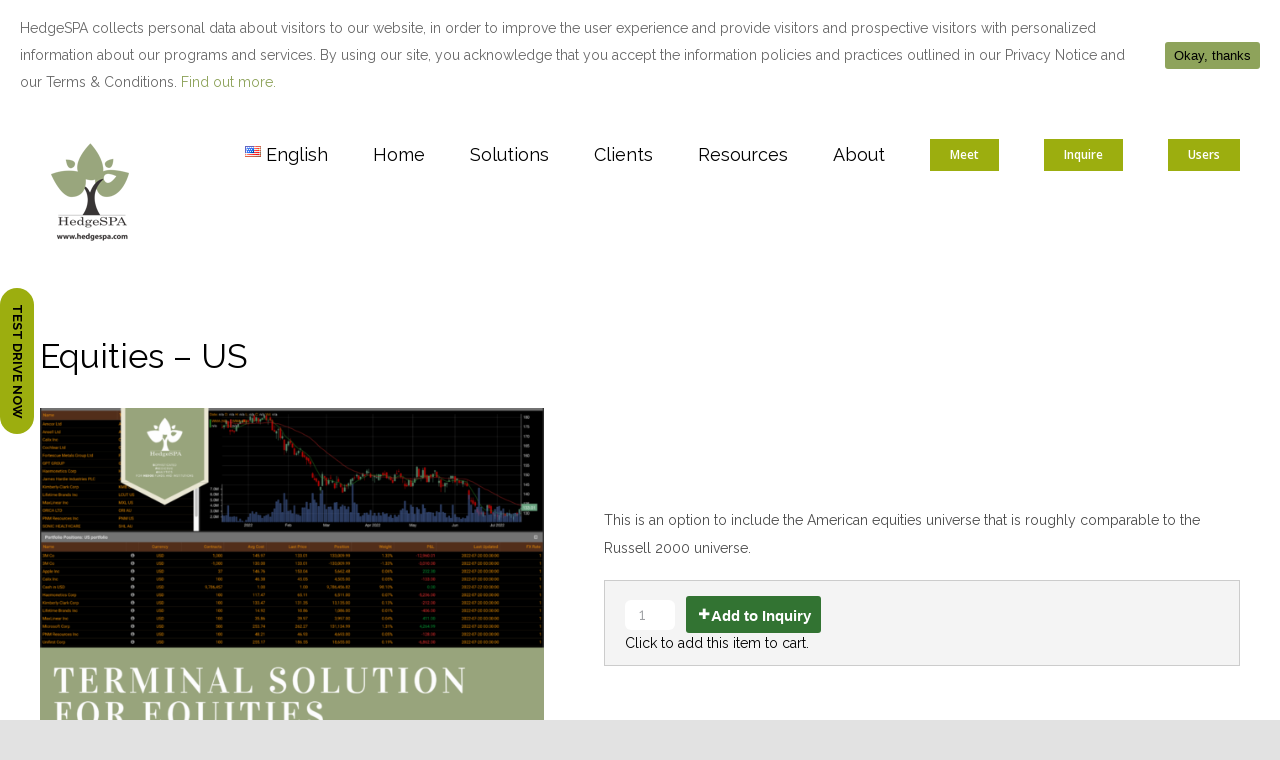

--- FILE ---
content_type: text/html; charset=UTF-8
request_url: https://web.hedgespa.com/products/equities-us/
body_size: 19474
content:
<!DOCTYPE html>
<html class="avada-html-layout-wide avada-html-header-position-top" lang="en-US" prefix="og: http://ogp.me/ns# fb: http://ogp.me/ns/fb#">
<head>
	<meta http-equiv="X-UA-Compatible" content="IE=edge" />
	<meta http-equiv="Content-Type" content="text/html; charset=utf-8"/>
	<meta name="viewport" content="width=device-width, initial-scale=1" />
	<meta name='robots' content='max-image-preview:large' />

	<!-- This site is optimized with the Yoast SEO plugin v14.8.1 - https://yoast.com/wordpress/plugins/seo/ -->
	<title>Equities - US - HedgeSPA</title>
	<meta name="robots" content="index, follow" />
	<meta name="googlebot" content="index, follow, max-snippet:-1, max-image-preview:large, max-video-preview:-1" />
	<meta name="bingbot" content="index, follow, max-snippet:-1, max-image-preview:large, max-video-preview:-1" />
	<link rel="canonical" href="https://web.hedgespa.com/products/equities-us/" />
	<meta property="og:locale" content="en_US" />
	<meta property="og:type" content="article" />
	<meta property="og:title" content="Equities - US - HedgeSPA" />
	<meta property="og:description" content="This is an option to include the American equities universe that is roughly comparable to the Russell 2000 universe." />
	<meta property="og:url" content="https://web.hedgespa.com/products/equities-us/" />
	<meta property="og:site_name" content="HedgeSPA" />
	<meta property="article:modified_time" content="2022-07-22T10:39:32+00:00" />
	<meta property="og:image" content="https://web.hedgespa.com/wp-content/uploads/2022/07/Terminal-Solution-for-Equities.png" />
	<meta property="og:image:width" content="2245" />
	<meta property="og:image:height" content="1587" />
	<meta name="twitter:card" content="summary_large_image" />
	<script type="application/ld+json" class="yoast-schema-graph">{"@context":"https://schema.org","@graph":[{"@type":"WebSite","@id":"https://web.hedgespa.com/#website","url":"https://web.hedgespa.com/","name":"HedgeSPA","description":"Sophisticated Predictive Analytics for Hedge Funds and Institutional Investors","potentialAction":[{"@type":"SearchAction","target":"https://web.hedgespa.com/?s={search_term_string}","query-input":"required name=search_term_string"}],"inLanguage":"en-US"},{"@type":"ImageObject","@id":"https://web.hedgespa.com/products/equities-us/#primaryimage","inLanguage":"en-US","url":"https://web.hedgespa.com/wp-content/uploads/2022/07/Terminal-Solution-for-Equities.png","width":2245,"height":1587},{"@type":"WebPage","@id":"https://web.hedgespa.com/products/equities-us/#webpage","url":"https://web.hedgespa.com/products/equities-us/","name":"Equities - US - HedgeSPA","isPartOf":{"@id":"https://web.hedgespa.com/#website"},"primaryImageOfPage":{"@id":"https://web.hedgespa.com/products/equities-us/#primaryimage"},"datePublished":"2022-07-22T10:03:47+00:00","dateModified":"2022-07-22T10:39:32+00:00","inLanguage":"en-US","potentialAction":[{"@type":"ReadAction","target":["https://web.hedgespa.com/products/equities-us/"]}]}]}</script>
	<!-- / Yoast SEO plugin. -->


<link rel='dns-prefetch' href='//s.w.org' />
<link rel="alternate" type="application/rss+xml" title="HedgeSPA &raquo; Feed" href="https://web.hedgespa.com/feed/" />
<link rel="alternate" type="application/rss+xml" title="HedgeSPA &raquo; Comments Feed" href="https://web.hedgespa.com/comments/feed/" />
		
		
		
		
				
		<meta property="og:title" content="Equities - US"/>
		<meta property="og:type" content="article"/>
		<meta property="og:url" content="https://web.hedgespa.com/products/equities-us/"/>
		<meta property="og:site_name" content="HedgeSPA"/>
		<meta property="og:description" content="Test Drive Now"/>

									<meta property="og:image" content="https://web.hedgespa.com/wp-content/uploads/2022/07/Terminal-Solution-for-Equities.png"/>
							<script type="text/javascript">
window._wpemojiSettings = {"baseUrl":"https:\/\/s.w.org\/images\/core\/emoji\/13.1.0\/72x72\/","ext":".png","svgUrl":"https:\/\/s.w.org\/images\/core\/emoji\/13.1.0\/svg\/","svgExt":".svg","source":{"concatemoji":"https:\/\/web.hedgespa.com\/wp-includes\/js\/wp-emoji-release.min.js?ver=5.9.3"}};
/*! This file is auto-generated */
!function(e,a,t){var n,r,o,i=a.createElement("canvas"),p=i.getContext&&i.getContext("2d");function s(e,t){var a=String.fromCharCode;p.clearRect(0,0,i.width,i.height),p.fillText(a.apply(this,e),0,0);e=i.toDataURL();return p.clearRect(0,0,i.width,i.height),p.fillText(a.apply(this,t),0,0),e===i.toDataURL()}function c(e){var t=a.createElement("script");t.src=e,t.defer=t.type="text/javascript",a.getElementsByTagName("head")[0].appendChild(t)}for(o=Array("flag","emoji"),t.supports={everything:!0,everythingExceptFlag:!0},r=0;r<o.length;r++)t.supports[o[r]]=function(e){if(!p||!p.fillText)return!1;switch(p.textBaseline="top",p.font="600 32px Arial",e){case"flag":return s([127987,65039,8205,9895,65039],[127987,65039,8203,9895,65039])?!1:!s([55356,56826,55356,56819],[55356,56826,8203,55356,56819])&&!s([55356,57332,56128,56423,56128,56418,56128,56421,56128,56430,56128,56423,56128,56447],[55356,57332,8203,56128,56423,8203,56128,56418,8203,56128,56421,8203,56128,56430,8203,56128,56423,8203,56128,56447]);case"emoji":return!s([10084,65039,8205,55357,56613],[10084,65039,8203,55357,56613])}return!1}(o[r]),t.supports.everything=t.supports.everything&&t.supports[o[r]],"flag"!==o[r]&&(t.supports.everythingExceptFlag=t.supports.everythingExceptFlag&&t.supports[o[r]]);t.supports.everythingExceptFlag=t.supports.everythingExceptFlag&&!t.supports.flag,t.DOMReady=!1,t.readyCallback=function(){t.DOMReady=!0},t.supports.everything||(n=function(){t.readyCallback()},a.addEventListener?(a.addEventListener("DOMContentLoaded",n,!1),e.addEventListener("load",n,!1)):(e.attachEvent("onload",n),a.attachEvent("onreadystatechange",function(){"complete"===a.readyState&&t.readyCallback()})),(n=t.source||{}).concatemoji?c(n.concatemoji):n.wpemoji&&n.twemoji&&(c(n.twemoji),c(n.wpemoji)))}(window,document,window._wpemojiSettings);
</script>
<style type="text/css">
img.wp-smiley,
img.emoji {
	display: inline !important;
	border: none !important;
	box-shadow: none !important;
	height: 1em !important;
	width: 1em !important;
	margin: 0 0.07em !important;
	vertical-align: -0.1em !important;
	background: none !important;
	padding: 0 !important;
}
</style>
	<link rel='stylesheet' id='dashicons-css'  href='https://web.hedgespa.com/wp-includes/css/dashicons.min.css?ver=5.9.3' type='text/css' media='all' />
<link rel='stylesheet' id='al_product_styles-css'  href='https://web.hedgespa.com/wp-content/plugins/ecommerce-product-catalog/css/al_product.min.css?timestamp=1658749422&#038;ver=5.9.3' type='text/css' media='all' />
<link rel='stylesheet' id='al_shopping_cart_styles-css'  href='https://web.hedgespa.com/wp-content/plugins/ecommerce-product-catalog/modules/cart/css/shopping-cart.min.css?timestamp=1658749422&#038;ver=5.9.3' type='text/css' media='all' />
<link rel='stylesheet' id='implecode-form-css-css'  href='https://web.hedgespa.com/wp-content/plugins/ecommerce-product-catalog/modules/cart/ext/formbuilder/dist/ic-form.css?ver=5.9.3' type='text/css' media='all' />
<link rel='stylesheet' id='ic_variations-css'  href='https://web.hedgespa.com/wp-content/plugins/ecommerce-product-catalog/modules/cart/includes/variations/css/variations-front.css?ver=5.9.3' type='text/css' media='all' />
<style id='global-styles-inline-css' type='text/css'>
body{--wp--preset--color--black: #000000;--wp--preset--color--cyan-bluish-gray: #abb8c3;--wp--preset--color--white: #ffffff;--wp--preset--color--pale-pink: #f78da7;--wp--preset--color--vivid-red: #cf2e2e;--wp--preset--color--luminous-vivid-orange: #ff6900;--wp--preset--color--luminous-vivid-amber: #fcb900;--wp--preset--color--light-green-cyan: #7bdcb5;--wp--preset--color--vivid-green-cyan: #00d084;--wp--preset--color--pale-cyan-blue: #8ed1fc;--wp--preset--color--vivid-cyan-blue: #0693e3;--wp--preset--color--vivid-purple: #9b51e0;--wp--preset--gradient--vivid-cyan-blue-to-vivid-purple: linear-gradient(135deg,rgba(6,147,227,1) 0%,rgb(155,81,224) 100%);--wp--preset--gradient--light-green-cyan-to-vivid-green-cyan: linear-gradient(135deg,rgb(122,220,180) 0%,rgb(0,208,130) 100%);--wp--preset--gradient--luminous-vivid-amber-to-luminous-vivid-orange: linear-gradient(135deg,rgba(252,185,0,1) 0%,rgba(255,105,0,1) 100%);--wp--preset--gradient--luminous-vivid-orange-to-vivid-red: linear-gradient(135deg,rgba(255,105,0,1) 0%,rgb(207,46,46) 100%);--wp--preset--gradient--very-light-gray-to-cyan-bluish-gray: linear-gradient(135deg,rgb(238,238,238) 0%,rgb(169,184,195) 100%);--wp--preset--gradient--cool-to-warm-spectrum: linear-gradient(135deg,rgb(74,234,220) 0%,rgb(151,120,209) 20%,rgb(207,42,186) 40%,rgb(238,44,130) 60%,rgb(251,105,98) 80%,rgb(254,248,76) 100%);--wp--preset--gradient--blush-light-purple: linear-gradient(135deg,rgb(255,206,236) 0%,rgb(152,150,240) 100%);--wp--preset--gradient--blush-bordeaux: linear-gradient(135deg,rgb(254,205,165) 0%,rgb(254,45,45) 50%,rgb(107,0,62) 100%);--wp--preset--gradient--luminous-dusk: linear-gradient(135deg,rgb(255,203,112) 0%,rgb(199,81,192) 50%,rgb(65,88,208) 100%);--wp--preset--gradient--pale-ocean: linear-gradient(135deg,rgb(255,245,203) 0%,rgb(182,227,212) 50%,rgb(51,167,181) 100%);--wp--preset--gradient--electric-grass: linear-gradient(135deg,rgb(202,248,128) 0%,rgb(113,206,126) 100%);--wp--preset--gradient--midnight: linear-gradient(135deg,rgb(2,3,129) 0%,rgb(40,116,252) 100%);--wp--preset--duotone--dark-grayscale: url('#wp-duotone-dark-grayscale');--wp--preset--duotone--grayscale: url('#wp-duotone-grayscale');--wp--preset--duotone--purple-yellow: url('#wp-duotone-purple-yellow');--wp--preset--duotone--blue-red: url('#wp-duotone-blue-red');--wp--preset--duotone--midnight: url('#wp-duotone-midnight');--wp--preset--duotone--magenta-yellow: url('#wp-duotone-magenta-yellow');--wp--preset--duotone--purple-green: url('#wp-duotone-purple-green');--wp--preset--duotone--blue-orange: url('#wp-duotone-blue-orange');--wp--preset--font-size--small: 10.5px;--wp--preset--font-size--medium: 20px;--wp--preset--font-size--large: 21px;--wp--preset--font-size--x-large: 42px;--wp--preset--font-size--normal: 14px;--wp--preset--font-size--xlarge: 28px;--wp--preset--font-size--huge: 42px;}.has-black-color{color: var(--wp--preset--color--black) !important;}.has-cyan-bluish-gray-color{color: var(--wp--preset--color--cyan-bluish-gray) !important;}.has-white-color{color: var(--wp--preset--color--white) !important;}.has-pale-pink-color{color: var(--wp--preset--color--pale-pink) !important;}.has-vivid-red-color{color: var(--wp--preset--color--vivid-red) !important;}.has-luminous-vivid-orange-color{color: var(--wp--preset--color--luminous-vivid-orange) !important;}.has-luminous-vivid-amber-color{color: var(--wp--preset--color--luminous-vivid-amber) !important;}.has-light-green-cyan-color{color: var(--wp--preset--color--light-green-cyan) !important;}.has-vivid-green-cyan-color{color: var(--wp--preset--color--vivid-green-cyan) !important;}.has-pale-cyan-blue-color{color: var(--wp--preset--color--pale-cyan-blue) !important;}.has-vivid-cyan-blue-color{color: var(--wp--preset--color--vivid-cyan-blue) !important;}.has-vivid-purple-color{color: var(--wp--preset--color--vivid-purple) !important;}.has-black-background-color{background-color: var(--wp--preset--color--black) !important;}.has-cyan-bluish-gray-background-color{background-color: var(--wp--preset--color--cyan-bluish-gray) !important;}.has-white-background-color{background-color: var(--wp--preset--color--white) !important;}.has-pale-pink-background-color{background-color: var(--wp--preset--color--pale-pink) !important;}.has-vivid-red-background-color{background-color: var(--wp--preset--color--vivid-red) !important;}.has-luminous-vivid-orange-background-color{background-color: var(--wp--preset--color--luminous-vivid-orange) !important;}.has-luminous-vivid-amber-background-color{background-color: var(--wp--preset--color--luminous-vivid-amber) !important;}.has-light-green-cyan-background-color{background-color: var(--wp--preset--color--light-green-cyan) !important;}.has-vivid-green-cyan-background-color{background-color: var(--wp--preset--color--vivid-green-cyan) !important;}.has-pale-cyan-blue-background-color{background-color: var(--wp--preset--color--pale-cyan-blue) !important;}.has-vivid-cyan-blue-background-color{background-color: var(--wp--preset--color--vivid-cyan-blue) !important;}.has-vivid-purple-background-color{background-color: var(--wp--preset--color--vivid-purple) !important;}.has-black-border-color{border-color: var(--wp--preset--color--black) !important;}.has-cyan-bluish-gray-border-color{border-color: var(--wp--preset--color--cyan-bluish-gray) !important;}.has-white-border-color{border-color: var(--wp--preset--color--white) !important;}.has-pale-pink-border-color{border-color: var(--wp--preset--color--pale-pink) !important;}.has-vivid-red-border-color{border-color: var(--wp--preset--color--vivid-red) !important;}.has-luminous-vivid-orange-border-color{border-color: var(--wp--preset--color--luminous-vivid-orange) !important;}.has-luminous-vivid-amber-border-color{border-color: var(--wp--preset--color--luminous-vivid-amber) !important;}.has-light-green-cyan-border-color{border-color: var(--wp--preset--color--light-green-cyan) !important;}.has-vivid-green-cyan-border-color{border-color: var(--wp--preset--color--vivid-green-cyan) !important;}.has-pale-cyan-blue-border-color{border-color: var(--wp--preset--color--pale-cyan-blue) !important;}.has-vivid-cyan-blue-border-color{border-color: var(--wp--preset--color--vivid-cyan-blue) !important;}.has-vivid-purple-border-color{border-color: var(--wp--preset--color--vivid-purple) !important;}.has-vivid-cyan-blue-to-vivid-purple-gradient-background{background: var(--wp--preset--gradient--vivid-cyan-blue-to-vivid-purple) !important;}.has-light-green-cyan-to-vivid-green-cyan-gradient-background{background: var(--wp--preset--gradient--light-green-cyan-to-vivid-green-cyan) !important;}.has-luminous-vivid-amber-to-luminous-vivid-orange-gradient-background{background: var(--wp--preset--gradient--luminous-vivid-amber-to-luminous-vivid-orange) !important;}.has-luminous-vivid-orange-to-vivid-red-gradient-background{background: var(--wp--preset--gradient--luminous-vivid-orange-to-vivid-red) !important;}.has-very-light-gray-to-cyan-bluish-gray-gradient-background{background: var(--wp--preset--gradient--very-light-gray-to-cyan-bluish-gray) !important;}.has-cool-to-warm-spectrum-gradient-background{background: var(--wp--preset--gradient--cool-to-warm-spectrum) !important;}.has-blush-light-purple-gradient-background{background: var(--wp--preset--gradient--blush-light-purple) !important;}.has-blush-bordeaux-gradient-background{background: var(--wp--preset--gradient--blush-bordeaux) !important;}.has-luminous-dusk-gradient-background{background: var(--wp--preset--gradient--luminous-dusk) !important;}.has-pale-ocean-gradient-background{background: var(--wp--preset--gradient--pale-ocean) !important;}.has-electric-grass-gradient-background{background: var(--wp--preset--gradient--electric-grass) !important;}.has-midnight-gradient-background{background: var(--wp--preset--gradient--midnight) !important;}.has-small-font-size{font-size: var(--wp--preset--font-size--small) !important;}.has-medium-font-size{font-size: var(--wp--preset--font-size--medium) !important;}.has-large-font-size{font-size: var(--wp--preset--font-size--large) !important;}.has-x-large-font-size{font-size: var(--wp--preset--font-size--x-large) !important;}
</style>
<link rel='stylesheet' id='ctf_styles-css'  href='https://web.hedgespa.com/wp-content/plugins/custom-twitter-feeds/css/ctf-styles.min.css?ver=2.0.1' type='text/css' media='all' />
<link rel='stylesheet' id='cookie-consent-style-css'  href='https://web.hedgespa.com/wp-content/plugins/uk-cookie-consent/assets/css/style.css?ver=5.9.3' type='text/css' media='all' />
<link rel='stylesheet' id='fusion-custom-icons-custom-icon-set-css'  href='https://web.hedgespa.com/wp-content/uploads/fusion-icons/test-v1.0-4/style.css?ver=2.2.3' type='text/css' media='all' />
<link rel='stylesheet' id='avada-stylesheet-css'  href='https://web.hedgespa.com/wp-content/themes/Avada/assets/css/style.min.css?ver=6.2.3' type='text/css' media='all' />
<!--[if IE]>
<link rel='stylesheet' id='avada-IE-css'  href='https://web.hedgespa.com/wp-content/themes/Avada/assets/css/ie.min.css?ver=6.2.3' type='text/css' media='all' />
<style id='avada-IE-inline-css' type='text/css'>
.avada-select-parent .select-arrow{background-color:#ffffff}
.select-arrow{background-color:#ffffff}
</style>
<![endif]-->
<link rel='stylesheet' id='colorbox-css'  href='https://web.hedgespa.com/wp-content/plugins/ecommerce-product-catalog/js/colorbox/colorbox.css?timestamp=1658749422&#038;ver=5.9.3' type='text/css' media='all' />
<link rel='stylesheet' id='fusion-dynamic-css-css'  href='https://web.hedgespa.com/wp-content/uploads/fusion-styles/eb6bb56934cda1e9b7c780f6e4827726.min.css?ver=2.2.3' type='text/css' media='all' />
<script type='text/javascript' src='https://web.hedgespa.com/wp-includes/js/jquery/jquery.min.js?ver=3.6.0' id='jquery-core-js'></script>
<script type='text/javascript' src='https://web.hedgespa.com/wp-includes/js/jquery/jquery-migrate.min.js?ver=3.3.2' id='jquery-migrate-js'></script>
<script type='text/javascript' src='https://web.hedgespa.com/wp-content/plugins/ecommerce-product-catalog/js/magnifier/magnifier.min.js?timestamp=1658749422&#038;ver=1' id='ic_magnifier-js'></script>
<script type='text/javascript' id='al_shopping_cart_scripts-js-extra'>
/* <![CDATA[ */
var ic_cart_ajax_object = {"ajax_url":"https:\/\/web.hedgespa.com\/wp-admin\/admin-ajax.php","dec_sep":".","th_sep":",","total_label":"Purchase Total"};
/* ]]> */
</script>
<script type='text/javascript' src='https://web.hedgespa.com/wp-content/plugins/ecommerce-product-catalog/modules/cart/js/shopping-cart.min.js?timestamp=1658749422&#038;ver=5.9.3' id='al_shopping_cart_scripts-js'></script>
<script type='text/javascript' src='https://web.hedgespa.com/wp-content/plugins/ecommerce-product-catalog/modules/cart/includes/cart/js/ic-cart.js?1658749422&#038;ver=5.9.3' id='ic_ajax_cart-js'></script>
<script type='text/javascript' src='https://web.hedgespa.com/wp-content/plugins/ecommerce-product-catalog/modules/cart/includes/variations/js/variations.js?1658749422&#038;ver=5.9.3' id='ic_variations-js'></script>
<link rel="https://api.w.org/" href="https://web.hedgespa.com/wp-json/" /><link rel="alternate" type="application/json" href="https://web.hedgespa.com/wp-json/wp/v2/al_product/17819" /><link rel="EditURI" type="application/rsd+xml" title="RSD" href="https://web.hedgespa.com/xmlrpc.php?rsd" />
<link rel="wlwmanifest" type="application/wlwmanifest+xml" href="https://web.hedgespa.com/wp-includes/wlwmanifest.xml" /> 
<meta name="generator" content="WordPress 5.9.3" />
<link rel='shortlink' href='https://web.hedgespa.com/?p=17819' />
<link rel="alternate" type="application/json+oembed" href="https://web.hedgespa.com/wp-json/oembed/1.0/embed?url=https%3A%2F%2Fweb.hedgespa.com%2Fproducts%2Fequities-us%2F" />
<link rel="alternate" type="text/xml+oembed" href="https://web.hedgespa.com/wp-json/oembed/1.0/embed?url=https%3A%2F%2Fweb.hedgespa.com%2Fproducts%2Fequities-us%2F&#038;format=xml" />
<style id="ctcc-css" type="text/css" media="screen">
				#catapult-cookie-bar {
					box-sizing: border-box;
					max-height: 0;
					opacity: 0;
					z-index: 99999;
					overflow: hidden;
					color: #686868;
					position: fixed;
					left: 0;
					top: 0;
					width: 100%;
					background-color: #ffffff;
				}
				#catapult-cookie-bar a {
					color: #8ea35b;
				}
				#catapult-cookie-bar .x_close span {
					background-color: ;
				}
				button#catapultCookie {
					background:#8ea35b;
					color: ;
					border: 0; padding: 6px 9px; border-radius: 3px;
				}
				#catapult-cookie-bar h3 {
					color: #686868;
				}
				.has-cookie-bar #catapult-cookie-bar {
					opacity: 1;
					max-height: 999px;
					min-height: 30px;
				}</style><style type="text/css" id="css-fb-visibility">@media screen and (max-width: 640px){body:not(.fusion-builder-ui-wireframe) .fusion-no-small-visibility{display:none !important;}}@media screen and (min-width: 641px) and (max-width: 1024px){body:not(.fusion-builder-ui-wireframe) .fusion-no-medium-visibility{display:none !important;}}@media screen and (min-width: 1025px){body:not(.fusion-builder-ui-wireframe) .fusion-no-large-visibility{display:none !important;}}</style><style type="text/css" id="custom-background-css">
body.custom-background { background-color: #9cae0f; }
</style>
	<link rel="icon" href="https://web.hedgespa.com/wp-content/uploads/2017/06/cropped-HedgeSPA-New-Logo-100X100-1-32x32.png" sizes="32x32" />
<link rel="icon" href="https://web.hedgespa.com/wp-content/uploads/2017/06/cropped-HedgeSPA-New-Logo-100X100-1-192x192.png" sizes="192x192" />
<link rel="apple-touch-icon" href="https://web.hedgespa.com/wp-content/uploads/2017/06/cropped-HedgeSPA-New-Logo-100X100-1-180x180.png" />
<meta name="msapplication-TileImage" content="https://web.hedgespa.com/wp-content/uploads/2017/06/cropped-HedgeSPA-New-Logo-100X100-1-270x270.png" />
		<style type="text/css" id="wp-custom-css">
			.sticky-slider {
	writing-mode:tb-rl;
	position: fixed;
  top: 17rem;
  border: none;
  border-radius: 60px;
  background-color: #9CAE0F;
  color: white;
  z-index: 10000;
  padding: 1rem 0.3rem;
  margin: 1rem 0;
  left: 0rem;
  font-size: 0.8rem;
	font-weight: bold;
	text-transform: uppercase;
	text-decoration: none
}
.sticky-slider:hover{
  color: black;
}
@media only screen and (min-width:480px) and (max-width:1080px){
	.sticky-slider {
	position: fixed;
  top: 8rem;
  border: none;
  border-radius: 60px;
  background-color: #9CAE0F;
  color: white;
  z-index: 10000;
  padding: 2rem 0.5rem;
  margin: 1rem 0;
  left: 0rem;
  font-size: 0.7rem;
	font-weight: bold;
	text-transform: uppercase;
	text-decoration: none;
	white-space: nowrap;		
}}
.pum-close.popmake-close{
	display:none;
}
.fusion-testimonials.clean.fusion-testimonials-1{
	display: flex;
	opacity: 1;
}


.fusion-contact-info-phone-number{
	display: none;
}

.fusion-header-separator:before{
	content: 'Phone ☏: +65 9183-1493  | Skype: hedgespa   |  WhatsApp: +852 6143-3758    ' ; 
}

.menu-text.fusion-button.button-default.button-medium{
	background-color: #9CAE0F;
}

.menu-text.fusion-button.button-default.button-large{
	background-color: #9CAE0F;
}

.link:hover{
	color: white;
}


.fusion-button.button-flat.button-small.button-default.button-1.fusion-button-default-span.fusion-button-default-type{
	background-color: #9CAE0F
}

.fusion-button.button-flat.button-small.button-default.button-2.fusion-button-default-span.fusion-button-default-type{
	background-color: #9CAE0F
}

.fusion-button.button-flat.button-small.button-default.button-3.fusion-button-default-span.fusion-button-default-type{
	background-color: #9CAE0F
}

.fusion-button.button-flat.button-small.button-default.button-4.fusion-button-default-span.fusion-button-default-type{
	background-color: #9CAE0F
}

.fusion-button.button-flat.button-small.button-default.button-5.fusion-button-default-span.fusion-button-default-type{
	background-color: #9CAE0F
}
.fusion-button.button-flat.button-small.button-default.button-6.fusion-button-default-span.fusion-button-default-type{
	background-color: #9CAE0F
}

.fusion-button.button-flat.button-small.button-default.button-7.fusion-button-default-span.fusion-button-default-type{
	background-color: #9CAE0F
}
.fusion-button.button-flat.button-small.button-default.button-8.fusion-button-default-span.fusion-button-default-type{
	background-color: #9CAE0F
}

.fusion-button.button-flat.button-small.button-default.button-9.fusion-button-default-span.fusion-button-default-type{
	background-color: #9CAE0F
}
.fusion-button.button-flat.button-small.button-default.button-10.fusion-button-default-span.fusion-button-default-type{
	background-color: #9CAE0F
}
.fusion-button.button-flat.button-small.button-default.button-11.fusion-button-default-span.fusion-button-default-type{
	background-color: #9CAE0F
}

.fusion-button.button-default.button-medium.button.default.medium{
	background-color: #9CAE0F
}

.fusion-toggle-heading:hover{
	color: #9CAE0F
}

.fa-fusion-box {
    background-color: #9CAE0F!important;
    border-color: #9CAE0F!important;
}

.fa-fusion-box:hover{
    background-color: #9CAE0F!important;
    border-color: #9CAE0F!important;
}
.fusion-modal-text-link{
	font-size: 18px;
  }
#overview{
	color:#9CAE0F;
	padding-left:7%
}
#overview:hover{
	color:black;
}
#asset{
	color:#9CAE0F;
	padding-left:7%
}
#asset:hover{
	color:black;
}
#insurers{
	color:#9CAE0F;
	padding-left:7%
}
#insurers:hover{
	color:black;
	padding-left:7%
}
#banks{
	color:#9CAE0F;
	padding-left:7%
}	
#banks:hover{
	color:black;
}
#bio{
	color:#9CAE0F;
	padding-left:7%
}
#bio:hover{
	color:black;
}
#brochure{
	color:#9CAE0F;
	padding-left:7%
}
#brochure:hover{
	color:black;
}
#advisor{
	color:#9CAE0F;
	padding-left:7%
}
#advisor:hover{
	color:black;
}
#insurance{
	color:#9CAE0F;
	padding-left:7%
}
#insurance:hover{
	color:black;
}
#ESG{
	color:#9CAE0F;
	padding-left:7%
}
#ESG:hover{
	color:black;
}
#API{
	color:#9CAE0F;
	padding-left:7%
}
#API:hover{
	color:black;
}
#sample{
	color:#9CAE0F;
	padding-left:7%
}
#sample:hover{
	color:black;
}
#collaterals{
	padding-left:7%
}
.request_demo{
	padding-left:5%
}

.fusion-button.button-flat.fusion-button-default-size.button-default.button-1.fusion-button-default-span.fusion-button-default-type{background-color:#9CAE0F}

.fusion-button.button-flat.fusion-button-default-size.button-default.button-2.fusion-button-default-span.fusion-button-default-type{background-color:#9CAE0F}

.fusion-button.button-flat.fusion-button-default-size.button-default.button-3.fusion-button-default-span.fusion-button-default-type{background-color:#9CAE0F}

.link1:hover{
  color:black
}

.menu-text.fusion-button.button-default.button-small{background-color:#9CAE0F}

.fusion-li-icon.fa.fa-angle-right{background-color:#9CAE0F}

.cart {
	writing-mode:vertical-lr;
	position: fixed;
  top: 17.5rem;
  border: none;
  border-radius: 60px;
  background-color: #9CAE0F;
  color: white;
  z-index: 1;
  padding: 1rem 0.3rem;
  margin: 1rem 0;
  right: 0rem;
  font-size: 0.8rem;
	font-weight: bold;
	text-transform: uppercase;
	text-decoration: none
}
.cartlink:hover{
	color:white
}
#cartfont{
	background-color:#9CAE0F;
	border:none;
	transform: rotate(90deg)
}

#cartfont:hover{
	color:white
}

@media only screen and (min-width:480px) and (max-width:1080px){
	.cart {
	position: fixed;
  top: 8rem;
  border: none;
  background-color: #9CAE0F;
  z-index: 1;
  padding: 1rem 0.5rem;
  margin: 1rem 0rem;
  right: 0rem;
  font-size: 0.7rem;
	font-weight: bold;
	text-transform: uppercase;
	text-decoration: none;
	white-space: nowrap;		
}}

#cartfont1{
	background-color:#9CAE0F;
	border:none;
	transform: rotate(90deg)
}

#cartfont1:hover{
	color:white
}
		</style>
				<script type="text/javascript">
			var doc = document.documentElement;
			doc.setAttribute( 'data-useragent', navigator.userAgent );
		</script>
		
	</head>

<body data-rsssl=1 class="al_product-template-default single-al_product postid-17819 page page-id-17819 custom-background ecommerce-product-catalog type-page page-template-default fusion-image-hovers fusion-pagination-sizing fusion-button_size-large fusion-button_type-flat fusion-button_span-no avada-image-rollover-circle-yes avada-image-rollover-yes avada-image-rollover-direction-left fusion-body ltr fusion-sticky-header no-tablet-sticky-header no-mobile-sticky-header no-mobile-slidingbar no-desktop-totop no-mobile-totop avada-has-rev-slider-styles fusion-disable-outline fusion-sub-menu-fade mobile-logo-pos-left layout-wide-mode avada-has-boxed-modal-shadow- layout-scroll-offset-full avada-has-zero-margin-offset-top fusion-top-header menu-text-align-center mobile-menu-design-modern fusion-show-pagination-text fusion-header-layout-v1 avada-responsive avada-footer-fx-none avada-menu-highlight-style-bar fusion-search-form-clean fusion-main-menu-search-overlay fusion-avatar-circle avada-dropdown-styles avada-blog-layout-large avada-blog-archive-layout-large avada-header-shadow-no avada-menu-icon-position-left avada-has-megamenu-shadow avada-has-mainmenu-dropdown-divider avada-has-breadcrumb-mobile-hidden avada-has-titlebar-hide avada-header-border-color-full-transparent avada-has-pagination-padding avada-flyout-menu-direction-fade avada-has-blocks avada-ec-views-v1 single-product-page product-category-199 parent-product-category-207 parent-product-category-204" >
	<svg xmlns="http://www.w3.org/2000/svg" viewBox="0 0 0 0" width="0" height="0" focusable="false" role="none" style="visibility: hidden; position: absolute; left: -9999px; overflow: hidden;" ><defs><filter id="wp-duotone-dark-grayscale"><feColorMatrix color-interpolation-filters="sRGB" type="matrix" values=" .299 .587 .114 0 0 .299 .587 .114 0 0 .299 .587 .114 0 0 .299 .587 .114 0 0 " /><feComponentTransfer color-interpolation-filters="sRGB" ><feFuncR type="table" tableValues="0 0.49803921568627" /><feFuncG type="table" tableValues="0 0.49803921568627" /><feFuncB type="table" tableValues="0 0.49803921568627" /><feFuncA type="table" tableValues="1 1" /></feComponentTransfer><feComposite in2="SourceGraphic" operator="in" /></filter></defs></svg><svg xmlns="http://www.w3.org/2000/svg" viewBox="0 0 0 0" width="0" height="0" focusable="false" role="none" style="visibility: hidden; position: absolute; left: -9999px; overflow: hidden;" ><defs><filter id="wp-duotone-grayscale"><feColorMatrix color-interpolation-filters="sRGB" type="matrix" values=" .299 .587 .114 0 0 .299 .587 .114 0 0 .299 .587 .114 0 0 .299 .587 .114 0 0 " /><feComponentTransfer color-interpolation-filters="sRGB" ><feFuncR type="table" tableValues="0 1" /><feFuncG type="table" tableValues="0 1" /><feFuncB type="table" tableValues="0 1" /><feFuncA type="table" tableValues="1 1" /></feComponentTransfer><feComposite in2="SourceGraphic" operator="in" /></filter></defs></svg><svg xmlns="http://www.w3.org/2000/svg" viewBox="0 0 0 0" width="0" height="0" focusable="false" role="none" style="visibility: hidden; position: absolute; left: -9999px; overflow: hidden;" ><defs><filter id="wp-duotone-purple-yellow"><feColorMatrix color-interpolation-filters="sRGB" type="matrix" values=" .299 .587 .114 0 0 .299 .587 .114 0 0 .299 .587 .114 0 0 .299 .587 .114 0 0 " /><feComponentTransfer color-interpolation-filters="sRGB" ><feFuncR type="table" tableValues="0.54901960784314 0.98823529411765" /><feFuncG type="table" tableValues="0 1" /><feFuncB type="table" tableValues="0.71764705882353 0.25490196078431" /><feFuncA type="table" tableValues="1 1" /></feComponentTransfer><feComposite in2="SourceGraphic" operator="in" /></filter></defs></svg><svg xmlns="http://www.w3.org/2000/svg" viewBox="0 0 0 0" width="0" height="0" focusable="false" role="none" style="visibility: hidden; position: absolute; left: -9999px; overflow: hidden;" ><defs><filter id="wp-duotone-blue-red"><feColorMatrix color-interpolation-filters="sRGB" type="matrix" values=" .299 .587 .114 0 0 .299 .587 .114 0 0 .299 .587 .114 0 0 .299 .587 .114 0 0 " /><feComponentTransfer color-interpolation-filters="sRGB" ><feFuncR type="table" tableValues="0 1" /><feFuncG type="table" tableValues="0 0.27843137254902" /><feFuncB type="table" tableValues="0.5921568627451 0.27843137254902" /><feFuncA type="table" tableValues="1 1" /></feComponentTransfer><feComposite in2="SourceGraphic" operator="in" /></filter></defs></svg><svg xmlns="http://www.w3.org/2000/svg" viewBox="0 0 0 0" width="0" height="0" focusable="false" role="none" style="visibility: hidden; position: absolute; left: -9999px; overflow: hidden;" ><defs><filter id="wp-duotone-midnight"><feColorMatrix color-interpolation-filters="sRGB" type="matrix" values=" .299 .587 .114 0 0 .299 .587 .114 0 0 .299 .587 .114 0 0 .299 .587 .114 0 0 " /><feComponentTransfer color-interpolation-filters="sRGB" ><feFuncR type="table" tableValues="0 0" /><feFuncG type="table" tableValues="0 0.64705882352941" /><feFuncB type="table" tableValues="0 1" /><feFuncA type="table" tableValues="1 1" /></feComponentTransfer><feComposite in2="SourceGraphic" operator="in" /></filter></defs></svg><svg xmlns="http://www.w3.org/2000/svg" viewBox="0 0 0 0" width="0" height="0" focusable="false" role="none" style="visibility: hidden; position: absolute; left: -9999px; overflow: hidden;" ><defs><filter id="wp-duotone-magenta-yellow"><feColorMatrix color-interpolation-filters="sRGB" type="matrix" values=" .299 .587 .114 0 0 .299 .587 .114 0 0 .299 .587 .114 0 0 .299 .587 .114 0 0 " /><feComponentTransfer color-interpolation-filters="sRGB" ><feFuncR type="table" tableValues="0.78039215686275 1" /><feFuncG type="table" tableValues="0 0.94901960784314" /><feFuncB type="table" tableValues="0.35294117647059 0.47058823529412" /><feFuncA type="table" tableValues="1 1" /></feComponentTransfer><feComposite in2="SourceGraphic" operator="in" /></filter></defs></svg><svg xmlns="http://www.w3.org/2000/svg" viewBox="0 0 0 0" width="0" height="0" focusable="false" role="none" style="visibility: hidden; position: absolute; left: -9999px; overflow: hidden;" ><defs><filter id="wp-duotone-purple-green"><feColorMatrix color-interpolation-filters="sRGB" type="matrix" values=" .299 .587 .114 0 0 .299 .587 .114 0 0 .299 .587 .114 0 0 .299 .587 .114 0 0 " /><feComponentTransfer color-interpolation-filters="sRGB" ><feFuncR type="table" tableValues="0.65098039215686 0.40392156862745" /><feFuncG type="table" tableValues="0 1" /><feFuncB type="table" tableValues="0.44705882352941 0.4" /><feFuncA type="table" tableValues="1 1" /></feComponentTransfer><feComposite in2="SourceGraphic" operator="in" /></filter></defs></svg><svg xmlns="http://www.w3.org/2000/svg" viewBox="0 0 0 0" width="0" height="0" focusable="false" role="none" style="visibility: hidden; position: absolute; left: -9999px; overflow: hidden;" ><defs><filter id="wp-duotone-blue-orange"><feColorMatrix color-interpolation-filters="sRGB" type="matrix" values=" .299 .587 .114 0 0 .299 .587 .114 0 0 .299 .587 .114 0 0 .299 .587 .114 0 0 " /><feComponentTransfer color-interpolation-filters="sRGB" ><feFuncR type="table" tableValues="0.098039215686275 1" /><feFuncG type="table" tableValues="0 0.66274509803922" /><feFuncB type="table" tableValues="0.84705882352941 0.41960784313725" /><feFuncA type="table" tableValues="1 1" /></feComponentTransfer><feComposite in2="SourceGraphic" operator="in" /></filter></defs></svg>	<a class="skip-link screen-reader-text" href="#content">Skip to content</a>

	<div id="boxed-wrapper">
		<div class="fusion-sides-frame"></div>
		<div id="wrapper" class="fusion-wrapper">
			<div id="home" style="position:relative;top:-1px;"></div>
			
			<header class="fusion-header-wrapper">
				<div class="fusion-header-v1 fusion-logo-alignment fusion-logo-left fusion-sticky-menu- fusion-sticky-logo- fusion-mobile-logo-  fusion-mobile-menu-design-modern">
					<div class="fusion-header-sticky-height"></div>
<div class="fusion-header">
	<div class="fusion-row">
					<div class="fusion-logo" data-margin-top="31px" data-margin-bottom="31px" data-margin-left="0px" data-margin-right="0px">
			<a class="fusion-logo-link"  href="https://web.hedgespa.com/" >

						<!-- standard logo -->
			<img src="https://web.hedgespa.com/wp-content/uploads/2019/01/HedgeSPA-New-Logo-100X100-4.png" srcset="https://web.hedgespa.com/wp-content/uploads/2019/01/HedgeSPA-New-Logo-100X100-4.png 1x" width="100" height="100" alt="HedgeSPA Logo" data-retina_logo_url="" class="fusion-standard-logo" />

			
					</a>
		</div>		<nav class="fusion-main-menu" aria-label="Main Menu"><div class="fusion-overlay-search">		<form role="search" class="searchform fusion-search-form  fusion-search-form-clean" method="get" action="https://web.hedgespa.com/">
			<div class="fusion-search-form-content">

				
				<div class="fusion-search-field search-field">
					<label><span class="screen-reader-text">Search for:</span>
													<input type="search" value="" name="s" class="s" placeholder="Search..." required aria-required="true" aria-label=""/>
											</label>
				</div>
				<div class="fusion-search-button search-button">
					<input type="submit" class="fusion-search-submit searchsubmit" value="&#xf002;" />
									</div>

				
			</div>


			
		</form>
		<div class="fusion-search-spacer"></div><a href="#" class="fusion-close-search"></a></div><ul id="menu-main-menu" class="fusion-menu"><li  id="menu-item-14033"  class="pll-parent-menu-item menu-item menu-item-type-custom menu-item-object-custom menu-item-has-children menu-item-14033 fusion-dropdown-menu"  data-classes="pll-parent-menu-item" data-item-id="14033"><a  href="#pll_switcher" class="fusion-bar-highlight"><span class="menu-text"><img src="[data-uri]" alt="English" width="16" height="11" style="width: 16px; height: 11px;" /><span style="margin-left:0.3em;">English</span></span></a><ul class="sub-menu"><li  id="menu-item-14033-en"  class="lang-item lang-item-36 lang-item-en current-lang no-translation lang-item-first menu-item menu-item-type-custom menu-item-object-custom menu-item-home menu-item-14033-en fusion-dropdown-submenu"  data-classes="lang-item"><a  href="https://web.hedgespa.com/" class="fusion-bar-highlight" hreflang="en-US" lang="en-US"><span><img src="[data-uri]" alt="English" width="16" height="11" style="width: 16px; height: 11px;" /><span style="margin-left:0.3em;">English</span></span></a></li><li  id="menu-item-14033-zh"  class="lang-item lang-item-71 lang-item-zh no-translation menu-item menu-item-type-custom menu-item-object-custom menu-item-14033-zh fusion-dropdown-submenu"  data-classes="lang-item"><a  href="https://web.hedgespa.com/zh/%e4%b8%bb%e9%a1%b5/" class="fusion-bar-highlight" hreflang="zh-CN" lang="zh-CN"><span><img src="[data-uri]" alt="简体中文" width="16" height="11" style="width: 16px; height: 11px;" /><span style="margin-left:0.3em;">简体中文</span></span></a></li><li  id="menu-item-14033-zht"  class="lang-item lang-item-96 lang-item-zht no-translation menu-item menu-item-type-custom menu-item-object-custom menu-item-14033-zht fusion-dropdown-submenu"  data-classes="lang-item"><a  href="https://web.hedgespa.com/zht/%e4%b8%bb%e9%a0%81/" class="fusion-bar-highlight" hreflang="zh-TW" lang="zh-TW"><span><img src="[data-uri]" alt="繁體中文" width="16" height="11" style="width: 16px; height: 11px;" /><span style="margin-left:0.3em;">繁體中文</span></span></a></li><li  id="menu-item-14033-ja"  class="lang-item lang-item-110 lang-item-ja no-translation menu-item menu-item-type-custom menu-item-object-custom menu-item-14033-ja fusion-dropdown-submenu"  data-classes="lang-item"><a  href="https://web.hedgespa.com/ja/%e4%bc%9a%e7%a4%be%e6%a6%82%e8%a6%81/" class="fusion-bar-highlight" hreflang="ja" lang="ja"><span><img src="[data-uri]" alt="日本語" width="16" height="11" style="width: 16px; height: 11px;" /><span style="margin-left:0.3em;">日本語</span></span></a></li><li  id="menu-item-14033-ko"  class="lang-item lang-item-114 lang-item-ko no-translation menu-item menu-item-type-custom menu-item-object-custom menu-item-14033-ko fusion-dropdown-submenu"  data-classes="lang-item"><a  href="https://web.hedgespa.com/ko/%ed%9a%8c%ec%82%ac%ea%b0%9c%ec%9a%94/" class="fusion-bar-highlight" hreflang="ko-KR" lang="ko-KR"><span><img src="[data-uri]" alt="한국어" width="16" height="11" style="width: 16px; height: 11px;" /><span style="margin-left:0.3em;">한국어</span></span></a></li></ul></li><li  id="menu-item-13057"  class="menu-item menu-item-type-post_type menu-item-object-page menu-item-home menu-item-13057"  data-item-id="13057"><a  href="https://web.hedgespa.com/" class="fusion-bar-highlight"><span class="menu-text">Home</span></a></li><li  id="menu-item-17092"  class="menu-item menu-item-type-custom menu-item-object-custom menu-item-has-children menu-item-17092 fusion-megamenu-menu"  data-item-id="17092"><a  href="#" class="fusion-bar-highlight"><span class="menu-text">Solutions</span></a><div class="fusion-megamenu-wrapper fusion-columns-2 columns-per-row-2 columns-2 col-span-4"><div class="row"><div class="fusion-megamenu-holder" style="width:100vw" data-width="100vw"><ul class="fusion-megamenu"><li  id="menu-item-14392"  class="menu-item menu-item-type-post_type menu-item-object-page menu-item-14392 fusion-megamenu-submenu fusion-megamenu-columns-2 col-lg-6 col-md-6 col-sm-6"  style="width:50%;"><div class='fusion-megamenu-title'><a href="https://web.hedgespa.com/analytics/">Investment Analytics</a></div><div class="fusion-megamenu-widgets-container second-level-widget"><div id="text-18" class="widget widget_text" style="border-style: solid;border-color:transparent;border-width:0px;"><div class="heading"><h4 class="widget-title">Enterprise Platform</h4></div>			<div class="textwidget"><p><a href="https://www.hedgespa.com/products/analytics/">Provide a core investment platform with connectors to popular core banking platforms</a></p>
</div>
		</div><div id="text-20" class="widget widget_text" style="border-style: solid;border-color:transparent;border-width:0px;"><div class="heading"><h4 class="widget-title">Terminal Solution</h4></div>			<div class="textwidget"><p><a href="https://www.hedgespa.com/products/analytics/">Solution that works seamlessly with data terminals for small and medium-size players</a></p>
</div>
		</div><div id="text-19" class="widget widget_text" style="border-style: solid;border-color:transparent;border-width:0px;"><div class="heading"><h4 class="widget-title">API Engine</h4></div>			<div class="textwidget"><p><a href="https://www.hedgespa.com/products/analytics/">For institutions eager to enhance their analytical capabilities while preserving brand image with existing front-ends</a></p>
</div>
		</div></div></li><li  id="menu-item-16967"  class="menu-item menu-item-type-post_type menu-item-object-page menu-item-16967 fusion-megamenu-submenu fusion-megamenu-columns-2 col-lg-6 col-md-6 col-sm-6"  style="width:50%;"><div class='fusion-megamenu-title'><a href="https://web.hedgespa.com/investment-solutions-preview/">Investment Solutions</a></div><div class="fusion-megamenu-widgets-container second-level-widget"><div id="text-21" class="widget widget_text" style="border-style: solid;border-color:transparent;border-width:0px;"><div class="heading"><h4 class="widget-title">Enhanced Indices</h4></div>			<div class="textwidget"><p><a href="https://www.hedgespa.com/investment-solutions-preview/">As much as double-digit outperformance without leverage or sector/country bias.</a></p>
</div>
		</div><div id="text-70" class="widget widget_text" style="border-style: solid;border-color:transparent;border-width:0px;"><div class="heading"><h4 class="widget-title">ESG Investments</h4></div>			<div class="textwidget"><p><a href="https://www.hedgespa.com/investment-solutions-preview/">Balancing “Before vs. After” objective ESG scores against probabilistic return profiles.</a></p>
</div>
		</div><div id="text-71" class="widget widget_text" style="border-style: solid;border-color:transparent;border-width:0px;"><div class="heading"><h4 class="widget-title">Private Investments</h4></div>			<div class="textwidget"><p><a href="https://www.hedgespa.com/investment-solutions-preview/">Learn about our award-winning private investment programs on sustainability.</a></p>
</div>
		</div></div></li></ul></div><div style="clear:both;"></div></div></div></li><li  id="menu-item-16330"  class="menu-item menu-item-type-custom menu-item-object-custom menu-item-has-children menu-item-16330 fusion-megamenu-menu"  data-item-id="16330"><a  href="#" class="fusion-bar-highlight"><span class="menu-text">Clients</span></a><div class="fusion-megamenu-wrapper fusion-columns-5 columns-per-row-5 columns-5 col-span-10"><div class="row"><div class="fusion-megamenu-holder" style="width:83.333vw" data-width="83.333vw"><ul class="fusion-megamenu"><li  id="menu-item-16335"  class="menu-item menu-item-type-post_type menu-item-object-page menu-item-16335 fusion-megamenu-submenu fusion-megamenu-columns-5 col-lg-2 col-md-2 col-sm-2"  style="width:20%;"><div class='fusion-megamenu-title'><a href="https://web.hedgespa.com/asset-manager/">Asset Manager</a></div><div class="fusion-megamenu-widgets-container second-level-widget"><div id="text-5" class="widget widget_text" style="border-style: solid;border-color:transparent;border-width:0px;">			<div class="textwidget"><a href="https://www.hedgespa.com/asset-manager/"><i class="fb-icon-element-1 fb-icon-element fontawesome-icon fa fa-money-bill-alt circle-yes fusion-text-flow" style="font-size:12.32px;line-height:22.64px;height:24.64px;width:24.64px;border-width:1px;margin-right:7px;"></i><style>i.fontawesome-icon.fb-icon-element-1{ color: #ffffff; background-color: #4a4e57; border-color: #4a4e57;}i.fontawesome-icon.fb-icon-element-1:hover { color: #ffffff; background-color: #4a4e57; border-color: #4a4e57;}</style></a>
<a href="https://www.hedgespa.com/asset-manager/">Outperformance with better drawdown profiles against multiple scenarios</a></div>
		</div></div></li><li  id="menu-item-16334"  class="menu-item menu-item-type-post_type menu-item-object-page menu-item-16334 fusion-megamenu-submenu fusion-megamenu-columns-5 col-lg-2 col-md-2 col-sm-2"  style="width:20%;"><div class='fusion-megamenu-title'><a href="https://web.hedgespa.com/eams/">Family Office/EAM</a></div><div class="fusion-megamenu-widgets-container second-level-widget"><div id="text-3" class="widget widget_text" style="border-style: solid;border-color:transparent;border-width:0px;">			<div class="textwidget"><a href="https://www.hedgespa.com/eams/"><i class="fb-icon-element-2 fb-icon-element fontawesome-icon fa fa-user-circle circle-yes fusion-text-flow" style="font-size:12.32px;line-height:22.64px;height:24.64px;width:24.64px;border-width:1px;margin-right:7px;"></i><style>i.fontawesome-icon.fb-icon-element-2{ color: #ffffff; background-color: #4a4e57; border-color: #4a4e57;}i.fontawesome-icon.fb-icon-element-2:hover { color: #ffffff; background-color: #4a4e57; border-color: #4a4e57;}</style>
A platform solution that takes care of all your reporting needs</a></div>
		</div></div></li><li  id="menu-item-16333"  class="menu-item menu-item-type-post_type menu-item-object-page menu-item-16333 fusion-megamenu-submenu fusion-megamenu-columns-5 col-lg-2 col-md-2 col-sm-2"  style="width:20%;"><div class='fusion-megamenu-title'><a href="https://web.hedgespa.com/insurer/">Insurer/Pension</a></div><div class="fusion-megamenu-widgets-container second-level-widget"><div id="text-7" class="widget widget_text" style="border-style: solid;border-color:transparent;border-width:0px;">			<div class="textwidget"><a href="https://www.hedgespa.com/insurer/"><i class="fb-icon-element-3 fb-icon-element fontawesome-icon fa fa-ambulance circle-yes fusion-text-flow" style="font-size:12.32px;line-height:22.64px;height:24.64px;width:24.64px;border-width:1px;margin-right:7px;"></i><style>i.fontawesome-icon.fb-icon-element-3{ color: #ffffff; background-color: #4a4e57; border-color: #4a4e57;}i.fontawesome-icon.fb-icon-element-3:hover { color: #ffffff; background-color: #4a4e57; border-color: #4a4e57;}</style>Account for your asset-liability profiles in customary capital adequacy frameworks</a></div>
		</div></div></li><li  id="menu-item-16332"  class="menu-item menu-item-type-post_type menu-item-object-page menu-item-16332 fusion-megamenu-submenu fusion-megamenu-columns-5 col-lg-2 col-md-2 col-sm-2"  style="width:20%;"><div class='fusion-megamenu-title'><a href="https://web.hedgespa.com/private-bank/">Private Bank</a></div><div class="fusion-megamenu-widgets-container second-level-widget"><div id="text-4" class="widget widget_text" style="border-style: solid;border-color:transparent;border-width:0px;">			<div class="textwidget"><a href="https://www.hedgespa.com/private-bank/"><i class="fb-icon-element-4 fb-icon-element fontawesome-icon fa fa-building circle-yes fusion-text-flow" style="font-size:12.32px;line-height:22.64px;height:24.64px;width:24.64px;border-width:1px;margin-right:7px;"></i><style>i.fontawesome-icon.fb-icon-element-4{ color: #ffffff; background-color: #4a4e57; border-color: #4a4e57;}i.fontawesome-icon.fb-icon-element-4:hover { color: #ffffff; background-color: #4a4e57; border-color: #4a4e57;}</style></a>
<a href="https://www.hedgespa.com/private-bank/">Your source of compliant advice that can be tailored to investors</a></div>
		</div></div></li><li  id="menu-item-16331"  class="menu-item menu-item-type-post_type menu-item-object-page menu-item-16331 fusion-megamenu-submenu fusion-megamenu-columns-5 col-lg-2 col-md-2 col-sm-2"  style="width:20%;"><div class='fusion-megamenu-title'><a href="https://web.hedgespa.com/sustainability/">Sustainability Investor</a></div><div class="fusion-megamenu-widgets-container second-level-widget"><div id="text-6" class="widget widget_text" style="border-style: solid;border-color:transparent;border-width:0px;">			<div class="textwidget"><i class="fb-icon-element-5 fb-icon-element fontawesome-icon fa fa-tree circle-yes fusion-text-flow" style="font-size:12.32px;line-height:22.64px;height:24.64px;width:24.64px;border-width:1px;margin-right:7px;"></i><style>i.fontawesome-icon.fb-icon-element-5{ color: #ffffff; background-color: #4a4e57; border-color: #4a4e57;}i.fontawesome-icon.fb-icon-element-5:hover { color: #ffffff; background-color: #4a4e57; border-color: #4a4e57;}</style><a href="https://www.hedgespa.com/sustainability/">Automatically scan ESG keywords on news/SNS mixed with specialist ESG data </div>
		</div></div></li></ul></div><div style="clear:both;"></div></div></div></li><li  id="menu-item-16486"  class="menu-item menu-item-type-custom menu-item-object-custom menu-item-has-children menu-item-16486 fusion-dropdown-menu"  data-item-id="16486"><a  href="#" class="fusion-bar-highlight"><span class="menu-text">Resources</span></a><ul class="sub-menu"><li  id="menu-item-16487"  class="menu-item menu-item-type-custom menu-item-object-custom menu-item-16487 fusion-dropdown-submenu" ><a  target="_blank" rel="noopener noreferrer" href="https://www.hedgespa.com/newsletter" class="fusion-bar-highlight"><span>Newsletter</span></a></li><li  id="menu-item-17071"  class="menu-item menu-item-type-post_type menu-item-object-page menu-item-17071 fusion-dropdown-submenu" ><a  href="https://web.hedgespa.com/press/" class="fusion-bar-highlight"><span>Press</span></a></li><li  id="menu-item-16489"  class="menu-item menu-item-type-custom menu-item-object-custom menu-item-16489 fusion-dropdown-submenu" ><a  target="_blank" rel="noopener noreferrer" href="https://www.hedgespa.com/trimm" class="fusion-bar-highlight"><span>Terminal Microsite</span></a></li><li  id="menu-item-17641"  class="menu-item menu-item-type-post_type menu-item-object-page menu-item-17641 fusion-dropdown-submenu" ><a  href="https://web.hedgespa.com/product-collaterals/" class="fusion-bar-highlight"><span>Product Collaterals</span></a></li><li  id="menu-item-16490"  class="menu-item menu-item-type-custom menu-item-object-custom menu-item-16490 fusion-dropdown-submenu" ><a  target="_blank" rel="noopener noreferrer" href="https://www.worldscientific.com/worldscibooks/10.1142/9823" class="fusion-bar-highlight"><span>User Guide</span></a></li></ul></li><li  id="menu-item-16352"  class="menu-item menu-item-type-custom menu-item-object-custom menu-item-has-children menu-item-16352 fusion-dropdown-menu"  data-item-id="16352"><a  href="#" class="fusion-bar-highlight"><span class="menu-text">About</span></a><ul class="sub-menu"><li  id="menu-item-16351"  class="menu-item menu-item-type-post_type menu-item-object-page menu-item-16351 fusion-dropdown-submenu" ><a  href="https://web.hedgespa.com/about-us/" class="fusion-bar-highlight"><span>Team</span></a></li><li  id="menu-item-16491"  class="menu-item menu-item-type-custom menu-item-object-custom menu-item-16491 fusion-dropdown-submenu" ><a  target="_blank" rel="noopener noreferrer" href="https://www.hedgespa.com/careers" class="fusion-bar-highlight"><span>Careers</span></a></li><li  id="menu-item-16356"  class="menu-item menu-item-type-post_type menu-item-object-page menu-item-16356 fusion-dropdown-submenu" ><a  href="https://web.hedgespa.com/faq/" class="fusion-bar-highlight"><span>FAQs</span></a></li><li  id="menu-item-16355"  class="menu-item menu-item-type-post_type menu-item-object-page menu-item-16355 fusion-dropdown-submenu" ><a  href="https://web.hedgespa.com/contact/" class="fusion-bar-highlight"><span>Contact Us</span></a></li></ul></li><li  id="menu-item-18090"  class="menu-item menu-item-type-post_type menu-item-object-page menu-item-18090 fusion-menu-item-button"  data-item-id="18090"><a  href="https://web.hedgespa.com/calendly-page/" class="fusion-bar-highlight"><span class="menu-text fusion-button button-default button-small">Meet</span></a></li><li  id="menu-item-18370"  class="menu-item menu-item-type-custom menu-item-object-custom menu-item-has-children menu-item-18370 fusion-dropdown-menu fusion-menu-item-button"  data-item-id="18370"><a  href="#" class="fusion-bar-highlight"><span class="menu-text fusion-button button-default button-small">Inquire</span></a><ul class="sub-menu"><li  id="menu-item-18372"  class="menu-item menu-item-type-custom menu-item-object-custom menu-item-18372 fusion-dropdown-submenu" ><a  href="https://www.hedgespa.com/inquire" class="fusion-bar-highlight"><span>Inquire</span></a></li><li  id="menu-item-18371"  class="menu-item menu-item-type-custom menu-item-object-custom menu-item-18371 fusion-dropdown-submenu" ><a  href="https://www.hedgespa.com/cart" class="fusion-bar-highlight"><span>Cart</span></a></li></ul></li><li  id="menu-item-17779"  class="menu-item menu-item-type-custom menu-item-object-custom menu-item-17779 fusion-menu-item-button"  data-item-id="17779"><a  target="_blank" rel="noopener noreferrer" href="https://www.hedgespa.com/users" class="fusion-bar-highlight"><span class="menu-text fusion-button button-default button-small">Users</span></a></li></ul></nav>	<div class="fusion-mobile-menu-icons">
							<a href="#" class="fusion-icon fusion-icon-bars" aria-label="Toggle mobile menu" aria-expanded="false"></a>
		
		
		
			</div>

<nav class="fusion-mobile-nav-holder fusion-mobile-menu-text-align-left" aria-label="Main Menu Mobile"></nav>

					</div>
</div>
				</div>
				<div class="fusion-clearfix"></div>
			</header>
						
			
		<div id="sliders-container">
					</div>
				
			
			<div class="avada-page-titlebar-wrapper">
							</div>

						<main id="main" class="clearfix ">
				<div class="fusion-row" style="">
<section id="content" style="width: 100%;">
					<div id="post-17863" class="post-17863 page type-page status-publish hentry al_product responsive boxed product-17819">
			<span class="entry-title rich-snippet-hidden">Equities - US</span><span class="vcard rich-snippet-hidden"><span class="fn"><a href="https://web.hedgespa.com/author/admin/" title="Posts by admin" rel="author">admin</a></span></span><span class="updated rich-snippet-hidden">2022-08-04T07:50:41+00:00</span>
			
			<div class="post-content">
				<div class="fusion-fullwidth fullwidth-box fusion-builder-row-1 nonhundred-percent-fullwidth non-hundred-percent-height-scrolling"  style='background-color: rgba(255,255,255,0);background-position: center center;background-repeat: no-repeat;padding-top:0px;padding-right:0px;padding-bottom:0px;padding-left:0px;'><div class="fusion-builder-row fusion-row "><div  class="fusion-layout-column fusion_builder_column fusion_builder_column_1_1 fusion-builder-column-0 fusion-one-full fusion-column-first fusion-column-last 1_1"  style='margin-top:0px;margin-bottom:0px;'><div class="fusion-column-wrapper" style="padding: 0px 0px 0px 0px;background-position:left top;background-repeat:no-repeat;-webkit-background-size:cover;-moz-background-size:cover;-o-background-size:cover;background-size:cover;"   data-bg-url=""><div class="fusion-text"><div class="ic-catalog-container"><style>.ic_spinner{background: url(https://web.hedgespa.com/wp-admin/images/spinner.gif) no-repeat;}</style>	<header class="entry-header product-page-header">
		
<h1 class="entry-title product-name">Equities &#8211; US</h1>

	</header>
	<div class="product-entry">

	
    <div id="product_details_container">
			<div class="entry-thumbnail product-image">
					<a class="a-product-image nofancybox nolightbox no-ajaxy" href="https://web.hedgespa.com/wp-content/uploads/2022/07/Terminal-Solution-for-Equities.png"><img width="600" height="424" src="https://web.hedgespa.com/wp-content/uploads/2022/07/Terminal-Solution-for-Equities-600x424.png" class="attachment-product-page-image size-product-page-image ic_magnifier wp-post-image" alt="" loading="eager" data-zoom-image="https://web.hedgespa.com/wp-content/uploads/2022/07/Terminal-Solution-for-Equities.png" srcset="https://web.hedgespa.com/wp-content/uploads/2022/07/Terminal-Solution-for-Equities-200x141.png 200w, https://web.hedgespa.com/wp-content/uploads/2022/07/Terminal-Solution-for-Equities-226x160.png 226w, https://web.hedgespa.com/wp-content/uploads/2022/07/Terminal-Solution-for-Equities-300x212.png 300w, https://web.hedgespa.com/wp-content/uploads/2022/07/Terminal-Solution-for-Equities-400x283.png 400w, https://web.hedgespa.com/wp-content/uploads/2022/07/Terminal-Solution-for-Equities-600x424.png 600w, https://web.hedgespa.com/wp-content/uploads/2022/07/Terminal-Solution-for-Equities-768x543.png 768w, https://web.hedgespa.com/wp-content/uploads/2022/07/Terminal-Solution-for-Equities-800x566.png 800w, https://web.hedgespa.com/wp-content/uploads/2022/07/Terminal-Solution-for-Equities-1024x724.png 1024w, https://web.hedgespa.com/wp-content/uploads/2022/07/Terminal-Solution-for-Equities-1200x848.png 1200w, https://web.hedgespa.com/wp-content/uploads/2022/07/Terminal-Solution-for-Equities-1536x1086.png 1536w" sizes="(max-width: 600px) 100vw, 600px" /></a>
				</div>
	        <div id="product_details" class="product-details ">
			
	<div class="shortdesc">
		<p>This is an option to include the American equities universe that is roughly comparable to the Russell 2000 universe.</p>
	</div>

	<tr><td colspan=4><div class="add_to_cart_form_container"><form id="reg_add_17819" class="add-to-shopping-cart reg_add" action="" method="post"><input hidden type="hidden" name="current_product" value="17819"><input hidden type="hidden" name="cart_content" value=''><input name="current_quantity" type="number" min="1" max="" step="1" value="1"> <button type="submit" class="button green-box ic-design">Add to Inquiry</button></form><div class="cart_info">Click to add this item to cart.</div></div></td></tr>        </div>
		    </div>
    <div class="after-product-description">
		<div class="related-products">
	        <h2 class="catalog-header">See also different:</h2>
		<style>.product-list .classic-grid.archive-listing{width:18.79%;}@media (max-width: 950px) and (min-width: 600px) {.responsive .archive-listing.last, .responsive .archive-listing.first { clear: none;margin-right: 1.5%;}.responsive .classic-grid.archive-listing, .responsive .classic-grid.archive-listing.last { width: 31%; }.responsive .classic-grid.archive-listing:nth-child(3n + 1) { clear: left; }}.ic_spinner{background: url(https://web.hedgespa.com/wp-admin/images/spinner.gif) no-repeat;}</style><div class="product-list responsive grid "  data-ic_ajax_query='{"post_type":"al_product","post__in":["17815","17816","17818","17892","17898"],"posts_per_page":100,"archive_template":"grid"}'>

<div class="archive-listing product-17898 classic-grid publish no-price first">
	<a href="https://web.hedgespa.com/shopping/equities-uk/">
		<div class="classic-grid-image-wrapper"><div class="pseudo"></div><div class="image"><img width="600" height="424" src="https://web.hedgespa.com/wp-content/uploads/2022/07/Terminal-Solution-for-Equities-600x424.png" class="classic-grid-image" alt="Equities &#8211; UK" loading="lazy" srcset="https://web.hedgespa.com/wp-content/uploads/2022/07/Terminal-Solution-for-Equities-200x141.png 200w, https://web.hedgespa.com/wp-content/uploads/2022/07/Terminal-Solution-for-Equities-226x160.png 226w, https://web.hedgespa.com/wp-content/uploads/2022/07/Terminal-Solution-for-Equities-300x212.png 300w, https://web.hedgespa.com/wp-content/uploads/2022/07/Terminal-Solution-for-Equities-400x283.png 400w, https://web.hedgespa.com/wp-content/uploads/2022/07/Terminal-Solution-for-Equities-600x424.png 600w, https://web.hedgespa.com/wp-content/uploads/2022/07/Terminal-Solution-for-Equities-768x543.png 768w, https://web.hedgespa.com/wp-content/uploads/2022/07/Terminal-Solution-for-Equities-800x566.png 800w, https://web.hedgespa.com/wp-content/uploads/2022/07/Terminal-Solution-for-Equities-1024x724.png 1024w, https://web.hedgespa.com/wp-content/uploads/2022/07/Terminal-Solution-for-Equities-1200x848.png 1200w, https://web.hedgespa.com/wp-content/uploads/2022/07/Terminal-Solution-for-Equities-1536x1086.png 1536w" sizes="(max-width: 600px) 100vw, 600px" /></div></div>
		<h3 class="product-name">Equities &#8211; UK</h3>			</a>
	</div>



<div class="archive-listing product-17892 classic-grid publish no-price middle">
	<a href="https://web.hedgespa.com/shopping/equities-europe/">
		<div class="classic-grid-image-wrapper"><div class="pseudo"></div><div class="image"><img width="600" height="424" src="https://web.hedgespa.com/wp-content/uploads/2022/07/Terminal-Solution-for-Equities-600x424.png" class="classic-grid-image" alt="Equities &#8211; Europe" loading="lazy" srcset="https://web.hedgespa.com/wp-content/uploads/2022/07/Terminal-Solution-for-Equities-200x141.png 200w, https://web.hedgespa.com/wp-content/uploads/2022/07/Terminal-Solution-for-Equities-226x160.png 226w, https://web.hedgespa.com/wp-content/uploads/2022/07/Terminal-Solution-for-Equities-300x212.png 300w, https://web.hedgespa.com/wp-content/uploads/2022/07/Terminal-Solution-for-Equities-400x283.png 400w, https://web.hedgespa.com/wp-content/uploads/2022/07/Terminal-Solution-for-Equities-600x424.png 600w, https://web.hedgespa.com/wp-content/uploads/2022/07/Terminal-Solution-for-Equities-768x543.png 768w, https://web.hedgespa.com/wp-content/uploads/2022/07/Terminal-Solution-for-Equities-800x566.png 800w, https://web.hedgespa.com/wp-content/uploads/2022/07/Terminal-Solution-for-Equities-1024x724.png 1024w, https://web.hedgespa.com/wp-content/uploads/2022/07/Terminal-Solution-for-Equities-1200x848.png 1200w, https://web.hedgespa.com/wp-content/uploads/2022/07/Terminal-Solution-for-Equities-1536x1086.png 1536w" sizes="(max-width: 600px) 100vw, 600px" /></div></div>
		<h3 class="product-name">Equities &#8211; Europe</h3>			</a>
	</div>



<div class="archive-listing product-17815 classic-grid publish no-price middle">
	<a href="https://web.hedgespa.com/products/equities-asia/">
		<div class="classic-grid-image-wrapper"><div class="pseudo"></div><div class="image"><img width="600" height="424" src="https://web.hedgespa.com/wp-content/uploads/2022/07/Terminal-Solution-for-Equities-600x424.png" class="classic-grid-image" alt="Equities &#8211; Asia" loading="lazy" srcset="https://web.hedgespa.com/wp-content/uploads/2022/07/Terminal-Solution-for-Equities-200x141.png 200w, https://web.hedgespa.com/wp-content/uploads/2022/07/Terminal-Solution-for-Equities-226x160.png 226w, https://web.hedgespa.com/wp-content/uploads/2022/07/Terminal-Solution-for-Equities-300x212.png 300w, https://web.hedgespa.com/wp-content/uploads/2022/07/Terminal-Solution-for-Equities-400x283.png 400w, https://web.hedgespa.com/wp-content/uploads/2022/07/Terminal-Solution-for-Equities-600x424.png 600w, https://web.hedgespa.com/wp-content/uploads/2022/07/Terminal-Solution-for-Equities-768x543.png 768w, https://web.hedgespa.com/wp-content/uploads/2022/07/Terminal-Solution-for-Equities-800x566.png 800w, https://web.hedgespa.com/wp-content/uploads/2022/07/Terminal-Solution-for-Equities-1024x724.png 1024w, https://web.hedgespa.com/wp-content/uploads/2022/07/Terminal-Solution-for-Equities-1200x848.png 1200w, https://web.hedgespa.com/wp-content/uploads/2022/07/Terminal-Solution-for-Equities-1536x1086.png 1536w" sizes="(max-width: 600px) 100vw, 600px" /></div></div>
		<h3 class="product-name">Equities &#8211; Asia</h3>			</a>
	</div>



<div class="archive-listing product-17816 classic-grid publish no-price middle">
	<a href="https://web.hedgespa.com/products/equities-australia/">
		<div class="classic-grid-image-wrapper"><div class="pseudo"></div><div class="image"><img width="600" height="424" src="https://web.hedgespa.com/wp-content/uploads/2022/07/Terminal-Solution-for-Equities-600x424.png" class="classic-grid-image" alt="Equities &#8211; Australia" loading="lazy" srcset="https://web.hedgespa.com/wp-content/uploads/2022/07/Terminal-Solution-for-Equities-200x141.png 200w, https://web.hedgespa.com/wp-content/uploads/2022/07/Terminal-Solution-for-Equities-226x160.png 226w, https://web.hedgespa.com/wp-content/uploads/2022/07/Terminal-Solution-for-Equities-300x212.png 300w, https://web.hedgespa.com/wp-content/uploads/2022/07/Terminal-Solution-for-Equities-400x283.png 400w, https://web.hedgespa.com/wp-content/uploads/2022/07/Terminal-Solution-for-Equities-600x424.png 600w, https://web.hedgespa.com/wp-content/uploads/2022/07/Terminal-Solution-for-Equities-768x543.png 768w, https://web.hedgespa.com/wp-content/uploads/2022/07/Terminal-Solution-for-Equities-800x566.png 800w, https://web.hedgespa.com/wp-content/uploads/2022/07/Terminal-Solution-for-Equities-1024x724.png 1024w, https://web.hedgespa.com/wp-content/uploads/2022/07/Terminal-Solution-for-Equities-1200x848.png 1200w, https://web.hedgespa.com/wp-content/uploads/2022/07/Terminal-Solution-for-Equities-1536x1086.png 1536w" sizes="(max-width: 600px) 100vw, 600px" /></div></div>
		<h3 class="product-name">Equities &#8211; Australia</h3>			</a>
	</div>



<div class="archive-listing product-17818 classic-grid publish no-price last">
	<a href="https://web.hedgespa.com/products/equities-korea/">
		<div class="classic-grid-image-wrapper"><div class="pseudo"></div><div class="image"><img width="600" height="424" src="https://web.hedgespa.com/wp-content/uploads/2022/07/Terminal-Solution-for-Equities-600x424.png" class="classic-grid-image" alt="Equities &#8211; Korea" loading="lazy" srcset="https://web.hedgespa.com/wp-content/uploads/2022/07/Terminal-Solution-for-Equities-200x141.png 200w, https://web.hedgespa.com/wp-content/uploads/2022/07/Terminal-Solution-for-Equities-226x160.png 226w, https://web.hedgespa.com/wp-content/uploads/2022/07/Terminal-Solution-for-Equities-300x212.png 300w, https://web.hedgespa.com/wp-content/uploads/2022/07/Terminal-Solution-for-Equities-400x283.png 400w, https://web.hedgespa.com/wp-content/uploads/2022/07/Terminal-Solution-for-Equities-600x424.png 600w, https://web.hedgespa.com/wp-content/uploads/2022/07/Terminal-Solution-for-Equities-768x543.png 768w, https://web.hedgespa.com/wp-content/uploads/2022/07/Terminal-Solution-for-Equities-800x566.png 800w, https://web.hedgespa.com/wp-content/uploads/2022/07/Terminal-Solution-for-Equities-1024x724.png 1024w, https://web.hedgespa.com/wp-content/uploads/2022/07/Terminal-Solution-for-Equities-1200x848.png 1200w, https://web.hedgespa.com/wp-content/uploads/2022/07/Terminal-Solution-for-Equities-1536x1086.png 1536w" sizes="(max-width: 600px) 100vw, 600px" /></div></div>
		<h3 class="product-name">Equities &#8211; Korea</h3>			</a>
	</div>

<div style="clear:both"></div></div></div><a class="back-to-products" href="https://web.hedgespa.com/inquire/"><< return to products</a>    </div>

</div>
</div>
<div class="sticky-slider"><a class="link" href="https://tryout.hedgespa.com" target="_blank" rel="noopener noreferrer">Test Drive Now</a></div>
</div><div class="fusion-clearfix"></div></div></div></div></div>							</div>
																													</div>
	</section>
						
					</div>  <!-- fusion-row -->
				</main>  <!-- #main -->
				
				
								
					
		<div class="fusion-footer">
				
	
	<footer id="footer" class="fusion-footer-copyright-area">
		<div class="fusion-row">
			<div class="fusion-copyright-content">

				<div class="fusion-copyright-notice">
		<div>
		© Copyright 2011 - <script>document.write(new Date().getFullYear());</script> HedgeSPA Pte. Ltd.   |   <a href='https://www.hedgespa.com/privacy/' target='_blank'>Privacy Statement</a>   |   All Rights Reserved  	</div>
</div>
<div class="fusion-social-links-footer">
	<div class="fusion-social-networks boxed-icons"><div class="fusion-social-networks-wrapper"><a  class="fusion-social-network-icon fusion-tooltip fusion-linkedin fusion-icon-linkedin" style href="https://www.linkedin.com/in/hedgespa/" target="_blank" rel="noopener noreferrer" data-placement="top" data-title="linkedin" data-toggle="tooltip" title="linkedin"><span class="screen-reader-text">linkedin</span></a><a  class="fusion-social-network-icon fusion-tooltip fusion-twitter fusion-icon-twitter" style href="https://twitter.com/hedgespa" target="_blank" rel="noopener noreferrer" data-placement="top" data-title="twitter" data-toggle="tooltip" title="twitter"><span class="screen-reader-text">twitter</span></a><a  class="fusion-social-network-icon fusion-tooltip fusion-facebook fusion-icon-facebook" style href="https://www.facebook.com/hedgespa" target="_blank" rel="noopener noreferrer" data-placement="top" data-title="facebook" data-toggle="tooltip" title="facebook"><span class="screen-reader-text">facebook</span></a><a  class="fusion-social-network-icon fusion-tooltip fusion-youtube fusion-icon-youtube" style href="https://www.youtube.com/@hedgespa-com" target="_blank" rel="noopener noreferrer" data-placement="top" data-title="youtube" data-toggle="tooltip" title="youtube"><span class="screen-reader-text">youtube</span></a></div></div></div>

			</div> <!-- fusion-fusion-copyright-content -->
		</div> <!-- fusion-row -->
	</footer> <!-- #footer -->
		</div> <!-- fusion-footer -->

		
					<div class="fusion-sliding-bar-wrapper">
											</div>

												</div> <!-- wrapper -->
		</div> <!-- #boxed-wrapper -->
		<div class="fusion-top-frame"></div>
		<div class="fusion-bottom-frame"></div>
		<div class="fusion-boxed-shadow"></div>
		<a class="fusion-one-page-text-link fusion-page-load-link"></a>

		<div class="avada-footer-scripts">
			<link rel='stylesheet' id='wp-block-library-css'  href='https://web.hedgespa.com/wp-includes/css/dist/block-library/style.min.css?ver=5.9.3' type='text/css' media='all' />
<style id='wp-block-library-theme-inline-css' type='text/css'>
.wp-block-audio figcaption{color:#555;font-size:13px;text-align:center}.is-dark-theme .wp-block-audio figcaption{color:hsla(0,0%,100%,.65)}.wp-block-code>code{font-family:Menlo,Consolas,monaco,monospace;color:#1e1e1e;padding:.8em 1em;border:1px solid #ddd;border-radius:4px}.wp-block-embed figcaption{color:#555;font-size:13px;text-align:center}.is-dark-theme .wp-block-embed figcaption{color:hsla(0,0%,100%,.65)}.blocks-gallery-caption{color:#555;font-size:13px;text-align:center}.is-dark-theme .blocks-gallery-caption{color:hsla(0,0%,100%,.65)}.wp-block-image figcaption{color:#555;font-size:13px;text-align:center}.is-dark-theme .wp-block-image figcaption{color:hsla(0,0%,100%,.65)}.wp-block-pullquote{border-top:4px solid;border-bottom:4px solid;margin-bottom:1.75em;color:currentColor}.wp-block-pullquote__citation,.wp-block-pullquote cite,.wp-block-pullquote footer{color:currentColor;text-transform:uppercase;font-size:.8125em;font-style:normal}.wp-block-quote{border-left:.25em solid;margin:0 0 1.75em;padding-left:1em}.wp-block-quote cite,.wp-block-quote footer{color:currentColor;font-size:.8125em;position:relative;font-style:normal}.wp-block-quote.has-text-align-right{border-left:none;border-right:.25em solid;padding-left:0;padding-right:1em}.wp-block-quote.has-text-align-center{border:none;padding-left:0}.wp-block-quote.is-large,.wp-block-quote.is-style-large,.wp-block-quote.is-style-plain{border:none}.wp-block-search .wp-block-search__label{font-weight:700}.wp-block-group:where(.has-background){padding:1.25em 2.375em}.wp-block-separator{border:none;border-bottom:2px solid;margin-left:auto;margin-right:auto;opacity:.4}.wp-block-separator:not(.is-style-wide):not(.is-style-dots){width:100px}.wp-block-separator.has-background:not(.is-style-dots){border-bottom:none;height:1px}.wp-block-separator.has-background:not(.is-style-wide):not(.is-style-dots){height:2px}.wp-block-table thead{border-bottom:3px solid}.wp-block-table tfoot{border-top:3px solid}.wp-block-table td,.wp-block-table th{padding:.5em;border:1px solid;word-break:normal}.wp-block-table figcaption{color:#555;font-size:13px;text-align:center}.is-dark-theme .wp-block-table figcaption{color:hsla(0,0%,100%,.65)}.wp-block-video figcaption{color:#555;font-size:13px;text-align:center}.is-dark-theme .wp-block-video figcaption{color:hsla(0,0%,100%,.65)}.wp-block-template-part.has-background{padding:1.25em 2.375em;margin-top:0;margin-bottom:0}
</style>
<script type='text/javascript' src='https://web.hedgespa.com/wp-content/plugins/ecommerce-product-catalog/js/colorbox/jquery.colorbox.min.js?timestamp=1658749422&#038;ver=5.9.3' id='colorbox-js'></script>
<script type='text/javascript' id='al_product_scripts-js-extra'>
/* <![CDATA[ */
var product_object = {"ajaxurl":"https:\/\/web.hedgespa.com\/wp-admin\/admin-ajax.php","post_id":"17819","lightbox_settings":{"transition":"elastic","initialWidth":200,"maxWidth":"90%","maxHeight":"90%","rel":"gal"},"filter_button_label":"Filter","design_schemes":"green-box ic-design","loading":"https:\/\/web.hedgespa.com\/wp-includes\/js\/thickbox\/loadingAnimation.gif"};
/* ]]> */
</script>
<script type='text/javascript' src='https://web.hedgespa.com/wp-content/plugins/ecommerce-product-catalog/js/product.min.js?timestamp=1658749422&#038;ver=5.9.3' id='al_product_scripts-js'></script>
<script type='text/javascript' id='ic_product_ajax-js-extra'>
/* <![CDATA[ */
var ic_ajax = {"query_vars":"{\"name\":\"equities-us\",\"post_type\":\"al_product\",\"al_product\":\"equities-us\",\"do_not_redirect\":1,\"ic_lang\":\"en\"}","request_url":"https:\/\/web.hedgespa.com\/products\/equities-us\/","filters_reset_url":"","is_search":"","nonce":"fc472e69be"};
/* ]]> */
</script>
<script type='text/javascript' src='https://web.hedgespa.com/wp-content/plugins/ecommerce-product-catalog/js/product-ajax.min.js?timestamp=1658749422&#038;ver=5.9.3' id='ic_product_ajax-js'></script>
<script type='text/javascript' id='cookie-consent-js-extra'>
/* <![CDATA[ */
var ctcc_vars = {"expiry":"30","method":"1","version":"1"};
/* ]]> */
</script>
<script type='text/javascript' src='https://web.hedgespa.com/wp-content/plugins/uk-cookie-consent/assets/js/uk-cookie-consent-js.js?ver=2.3.0' id='cookie-consent-js'></script>
<script type='text/javascript' src='https://web.hedgespa.com/wp-content/themes/Avada/includes/lib/assets/min/js/library/modernizr.js?ver=3.3.1' id='modernizr-js'></script>
<script type='text/javascript' src='https://web.hedgespa.com/wp-content/themes/Avada/includes/lib/assets/min/js/library/jquery.fitvids.js?ver=1.1' id='jquery-fitvids-js'></script>
<script type='text/javascript' id='fusion-video-general-js-extra'>
/* <![CDATA[ */
var fusionVideoGeneralVars = {"status_vimeo":"1","status_yt":"1"};
/* ]]> */
</script>
<script type='text/javascript' src='https://web.hedgespa.com/wp-content/themes/Avada/includes/lib/assets/min/js/library/fusion-video-general.js?ver=1' id='fusion-video-general-js'></script>
<script type='text/javascript' id='jquery-lightbox-js-extra'>
/* <![CDATA[ */
var fusionLightboxVideoVars = {"lightbox_video_width":"1280","lightbox_video_height":"720"};
/* ]]> */
</script>
<script type='text/javascript' src='https://web.hedgespa.com/wp-content/themes/Avada/includes/lib/assets/min/js/library/jquery.ilightbox.js?ver=2.2.3' id='jquery-lightbox-js'></script>
<script type='text/javascript' src='https://web.hedgespa.com/wp-content/themes/Avada/includes/lib/assets/min/js/library/jquery.mousewheel.js?ver=3.0.6' id='jquery-mousewheel-js'></script>
<script type='text/javascript' id='fusion-lightbox-js-extra'>
/* <![CDATA[ */
var fusionLightboxVars = {"status_lightbox":"1","lightbox_gallery":"1","lightbox_skin":"metro-white","lightbox_title":"1","lightbox_arrows":"1","lightbox_slideshow_speed":"5000","lightbox_autoplay":"","lightbox_opacity":"0.9","lightbox_desc":"1","lightbox_social":"1","lightbox_deeplinking":"1","lightbox_path":"vertical","lightbox_post_images":"1","lightbox_animation_speed":"normal","l10n":{"close":"Press Esc to close","enterFullscreen":"Enter Fullscreen (Shift+Enter)","exitFullscreen":"Exit Fullscreen (Shift+Enter)","slideShow":"Slideshow","next":"Next","previous":"Previous"}};
/* ]]> */
</script>
<script type='text/javascript' src='https://web.hedgespa.com/wp-content/themes/Avada/includes/lib/assets/min/js/general/fusion-lightbox.js?ver=1' id='fusion-lightbox-js'></script>
<script type='text/javascript' src='https://web.hedgespa.com/wp-content/themes/Avada/includes/lib/assets/min/js/library/imagesLoaded.js?ver=3.1.8' id='images-loaded-js'></script>
<script type='text/javascript' src='https://web.hedgespa.com/wp-content/themes/Avada/includes/lib/assets/min/js/library/isotope.js?ver=3.0.4' id='isotope-js'></script>
<script type='text/javascript' src='https://web.hedgespa.com/wp-content/themes/Avada/includes/lib/assets/min/js/library/packery.js?ver=2.0.0' id='packery-js'></script>
<script type='text/javascript' id='avada-portfolio-js-extra'>
/* <![CDATA[ */
var avadaPortfolioVars = {"lightbox_behavior":"all","infinite_finished_msg":"<em>All items displayed.<\/em>","infinite_blog_text":"<em>Loading the next set of posts...<\/em>","content_break_point":"800"};
/* ]]> */
</script>
<script type='text/javascript' src='https://web.hedgespa.com/wp-content/plugins/fusion-core/js/min/avada-portfolio.js?ver=1' id='avada-portfolio-js'></script>
<script type='text/javascript' src='https://web.hedgespa.com/wp-content/themes/Avada/includes/lib/assets/min/js/library/jquery.infinitescroll.js?ver=2.1' id='jquery-infinite-scroll-js'></script>
<script type='text/javascript' src='https://web.hedgespa.com/wp-content/plugins/fusion-core/js/min/avada-faqs.js?ver=1' id='avada-faqs-js'></script>
<script type='text/javascript' src='https://web.hedgespa.com/wp-content/plugins/fusion-builder/assets/js/min/library/Chart.js?ver=2.7.1' id='fusion-chartjs-js'></script>
<script type='text/javascript' src='https://web.hedgespa.com/wp-content/plugins/fusion-builder/assets/js/min/general/fusion-chart.js?ver=1' id='fusion-chart-js'></script>
<script type='text/javascript' id='fusion-column-bg-image-js-extra'>
/* <![CDATA[ */
var fusionBgImageVars = {"content_break_point":"800"};
/* ]]> */
</script>
<script type='text/javascript' src='https://web.hedgespa.com/wp-content/plugins/fusion-builder/assets/js/min/general/fusion-column-bg-image.js?ver=1' id='fusion-column-bg-image-js'></script>
<script type='text/javascript' id='fusion-equal-heights-js-extra'>
/* <![CDATA[ */
var fusionEqualHeightVars = {"content_break_point":"800"};
/* ]]> */
</script>
<script type='text/javascript' src='https://web.hedgespa.com/wp-content/themes/Avada/includes/lib/assets/min/js/general/fusion-equal-heights.js?ver=1' id='fusion-equal-heights-js'></script>
<script type='text/javascript' src='https://web.hedgespa.com/wp-content/plugins/fusion-builder/assets/js/min/general/fusion-column.js?ver=1' id='fusion-column-js'></script>
<script type='text/javascript' src='https://web.hedgespa.com/wp-content/themes/Avada/includes/lib/assets/min/js/library/jquery.fade.js?ver=1' id='jquery-fade-js'></script>
<script type='text/javascript' src='https://web.hedgespa.com/wp-content/themes/Avada/includes/lib/assets/min/js/library/cssua.js?ver=2.1.28' id='cssua-js'></script>
<script type='text/javascript' src='https://web.hedgespa.com/wp-content/themes/Avada/includes/lib/assets/min/js/library/jquery.requestAnimationFrame.js?ver=1' id='jquery-request-animation-frame-js'></script>
<script type='text/javascript' src='https://web.hedgespa.com/wp-content/themes/Avada/includes/lib/assets/min/js/library/fusion-parallax.js?ver=1' id='fusion-parallax-js'></script>
<script type='text/javascript' id='fusion-video-bg-js-extra'>
/* <![CDATA[ */
var fusionVideoBgVars = {"status_vimeo":"1","status_yt":"1"};
/* ]]> */
</script>
<script type='text/javascript' src='https://web.hedgespa.com/wp-content/themes/Avada/includes/lib/assets/min/js/library/fusion-video-bg.js?ver=1' id='fusion-video-bg-js'></script>
<script type='text/javascript' id='fusion-container-js-extra'>
/* <![CDATA[ */
var fusionContainerVars = {"content_break_point":"800","container_hundred_percent_height_mobile":"0","is_sticky_header_transparent":"0","hundred_percent_scroll_sensitivity":"450"};
/* ]]> */
</script>
<script type='text/javascript' src='https://web.hedgespa.com/wp-content/plugins/fusion-builder/assets/js/min/general/fusion-container.js?ver=1' id='fusion-container-js'></script>
<script type='text/javascript' src='https://web.hedgespa.com/wp-content/plugins/fusion-builder/assets/js/min/general/fusion-content-boxes.js?ver=1' id='fusion-content-boxes-js'></script>
<script type='text/javascript' src='https://web.hedgespa.com/wp-content/plugins/fusion-builder/assets/js/min/library/jquery.countdown.js?ver=1.0' id='jquery-count-down-js'></script>
<script type='text/javascript' src='https://web.hedgespa.com/wp-content/plugins/fusion-builder/assets/js/min/general/fusion-countdown.js?ver=1' id='fusion-count-down-js'></script>
<script type='text/javascript' src='https://web.hedgespa.com/wp-content/plugins/fusion-builder/assets/js/min/library/jquery.countTo.js?ver=1' id='jquery-count-to-js'></script>
<script type='text/javascript' src='https://web.hedgespa.com/wp-content/themes/Avada/includes/lib/assets/min/js/library/jquery.appear.js?ver=1' id='jquery-appear-js'></script>
<script type='text/javascript' id='fusion-counters-box-js-extra'>
/* <![CDATA[ */
var fusionCountersBox = {"counter_box_speed":"1000"};
/* ]]> */
</script>
<script type='text/javascript' src='https://web.hedgespa.com/wp-content/plugins/fusion-builder/assets/js/min/general/fusion-counters-box.js?ver=1' id='fusion-counters-box-js'></script>
<script type='text/javascript' src='https://web.hedgespa.com/wp-content/themes/Avada/includes/lib/assets/min/js/library/jquery.easyPieChart.js?ver=2.1.7' id='jquery-easy-pie-chart-js'></script>
<script type='text/javascript' src='https://web.hedgespa.com/wp-content/plugins/fusion-builder/assets/js/min/general/fusion-counters-circle.js?ver=1' id='fusion-counters-circle-js'></script>
<script type='text/javascript' src='https://web.hedgespa.com/wp-content/plugins/fusion-builder/assets/js/min/general/fusion-flip-boxes.js?ver=1' id='fusion-flip-boxes-js'></script>
<script type='text/javascript' src='https://web.hedgespa.com/wp-content/plugins/fusion-builder/assets/js/min/general/fusion-gallery.js?ver=1' id='fusion-gallery-js'></script>
<script type='text/javascript' id='jquery-fusion-maps-js-extra'>
/* <![CDATA[ */
var fusionMapsVars = {"admin_ajax":"https:\/\/web.hedgespa.com\/wp-admin\/admin-ajax.php"};
/* ]]> */
</script>
<script type='text/javascript' src='https://web.hedgespa.com/wp-content/themes/Avada/includes/lib/assets/min/js/library/jquery.fusion_maps.js?ver=2.2.2' id='jquery-fusion-maps-js'></script>
<script type='text/javascript' src='https://web.hedgespa.com/wp-content/themes/Avada/includes/lib/assets/min/js/general/fusion-google-map.js?ver=1' id='fusion-google-map-js'></script>
<script type='text/javascript' src='https://web.hedgespa.com/wp-content/plugins/fusion-builder/assets/js/min/library/jquery.event.move.js?ver=2.0' id='jquery-event-move-js'></script>
<script type='text/javascript' src='https://web.hedgespa.com/wp-content/plugins/fusion-builder/assets/js/min/general/fusion-image-before-after.js?ver=1.0' id='fusion-image-before-after-js'></script>
<script type='text/javascript' src='https://web.hedgespa.com/wp-content/themes/Avada/includes/lib/assets/min/js/library/bootstrap.modal.js?ver=3.1.1' id='bootstrap-modal-js'></script>
<script type='text/javascript' src='https://web.hedgespa.com/wp-content/plugins/fusion-builder/assets/js/min/general/fusion-modal.js?ver=1' id='fusion-modal-js'></script>
<script type='text/javascript' src='https://web.hedgespa.com/wp-content/themes/Avada/includes/lib/assets/min/js/library/jquery.waypoints.js?ver=2.0.3' id='jquery-waypoints-js'></script>
<script type='text/javascript' src='https://web.hedgespa.com/wp-content/themes/Avada/includes/lib/assets/min/js/general/fusion-waypoints.js?ver=1' id='fusion-waypoints-js'></script>
<script type='text/javascript' src='https://web.hedgespa.com/wp-content/plugins/fusion-builder/assets/js/min/general/fusion-progress.js?ver=1' id='fusion-progress-js'></script>
<script type='text/javascript' id='fusion-recent-posts-js-extra'>
/* <![CDATA[ */
var fusionRecentPostsVars = {"infinite_loading_text":"<em>Loading the next set of posts...<\/em>","infinite_finished_msg":"<em>All items displayed.<\/em>"};
/* ]]> */
</script>
<script type='text/javascript' src='https://web.hedgespa.com/wp-content/plugins/fusion-builder/assets/js/min/general/fusion-recent-posts.js?ver=1' id='fusion-recent-posts-js'></script>
<script type='text/javascript' src='https://web.hedgespa.com/wp-content/plugins/fusion-builder/assets/js/min/general/fusion-syntax-highlighter.js?ver=1' id='fusion-syntax-highlighter-js'></script>
<script type='text/javascript' src='https://web.hedgespa.com/wp-content/themes/Avada/includes/lib/assets/min/js/library/bootstrap.transition.js?ver=3.3.6' id='bootstrap-transition-js'></script>
<script type='text/javascript' src='https://web.hedgespa.com/wp-content/themes/Avada/includes/lib/assets/min/js/library/bootstrap.tab.js?ver=3.1.1' id='bootstrap-tab-js'></script>
<script type='text/javascript' id='fusion-tabs-js-extra'>
/* <![CDATA[ */
var fusionTabVars = {"content_break_point":"800"};
/* ]]> */
</script>
<script type='text/javascript' src='https://web.hedgespa.com/wp-content/plugins/fusion-builder/assets/js/min/general/fusion-tabs.js?ver=1' id='fusion-tabs-js'></script>
<script type='text/javascript' src='https://web.hedgespa.com/wp-content/themes/Avada/includes/lib/assets/min/js/library/jquery.cycle.js?ver=3.0.3' id='jquery-cycle-js'></script>
<script type='text/javascript' id='fusion-testimonials-js-extra'>
/* <![CDATA[ */
var fusionTestimonialVars = {"testimonials_speed":"4000"};
/* ]]> */
</script>
<script type='text/javascript' src='https://web.hedgespa.com/wp-content/plugins/fusion-builder/assets/js/min/general/fusion-testimonials.js?ver=1' id='fusion-testimonials-js'></script>
<script type='text/javascript' src='https://web.hedgespa.com/wp-content/plugins/fusion-builder/assets/js/min/library/jquery.textillate.js?ver=2.0' id='jquery-title-textillate-js'></script>
<script type='text/javascript' src='https://web.hedgespa.com/wp-content/plugins/fusion-builder/assets/js/min/general/fusion-title.js?ver=1' id='fusion-title-js'></script>
<script type='text/javascript' src='https://web.hedgespa.com/wp-content/themes/Avada/includes/lib/assets/min/js/library/bootstrap.collapse.js?ver=3.1.1' id='bootstrap-collapse-js'></script>
<script type='text/javascript' src='https://web.hedgespa.com/wp-content/plugins/fusion-builder/assets/js/min/general/fusion-toggles.js?ver=1' id='fusion-toggles-js'></script>
<script type='text/javascript' src='https://web.hedgespa.com/wp-content/themes/Avada/includes/lib/assets/min/js/library/vimeoPlayer.js?ver=2.2.1' id='vimeo-player-js'></script>
<script type='text/javascript' id='fusion-video-js-extra'>
/* <![CDATA[ */
var fusionVideoVars = {"status_vimeo":"1"};
/* ]]> */
</script>
<script type='text/javascript' src='https://web.hedgespa.com/wp-content/plugins/fusion-builder/assets/js/min/general/fusion-video.js?ver=1' id='fusion-video-js'></script>
<script type='text/javascript' src='https://web.hedgespa.com/wp-content/themes/Avada/includes/lib/assets/min/js/library/jquery.hoverintent.js?ver=1' id='jquery-hover-intent-js'></script>
<script type='text/javascript' src='https://web.hedgespa.com/wp-content/plugins/fusion-core/js/min/fusion-vertical-menu-widget.js?ver=1' id='avada-vertical-menu-widget-js'></script>
<script type='text/javascript' src='https://web.hedgespa.com/wp-content/themes/Avada/includes/lib/assets/min/js/library/lazysizes.js?ver=4.1.5' id='lazysizes-js'></script>
<script type='text/javascript' src='https://web.hedgespa.com/wp-content/themes/Avada/includes/lib/assets/min/js/library/bootstrap.tooltip.js?ver=3.3.5' id='bootstrap-tooltip-js'></script>
<script type='text/javascript' src='https://web.hedgespa.com/wp-content/themes/Avada/includes/lib/assets/min/js/library/bootstrap.popover.js?ver=3.3.5' id='bootstrap-popover-js'></script>
<script type='text/javascript' src='https://web.hedgespa.com/wp-content/themes/Avada/includes/lib/assets/min/js/library/jquery.carouFredSel.js?ver=6.2.1' id='jquery-caroufredsel-js'></script>
<script type='text/javascript' src='https://web.hedgespa.com/wp-content/themes/Avada/includes/lib/assets/min/js/library/jquery.easing.js?ver=1.3' id='jquery-easing-js'></script>
<script type='text/javascript' src='https://web.hedgespa.com/wp-content/themes/Avada/includes/lib/assets/min/js/library/jquery.flexslider.js?ver=2.2.2' id='jquery-flexslider-js'></script>
<script type='text/javascript' src='https://web.hedgespa.com/wp-content/themes/Avada/includes/lib/assets/min/js/library/jquery.hoverflow.js?ver=1' id='jquery-hover-flow-js'></script>
<script type='text/javascript' src='https://web.hedgespa.com/wp-content/themes/Avada/includes/lib/assets/min/js/library/jquery.placeholder.js?ver=2.0.7' id='jquery-placeholder-js'></script>
<script type='text/javascript' src='https://web.hedgespa.com/wp-content/themes/Avada/includes/lib/assets/min/js/library/jquery.touchSwipe.js?ver=1.6.6' id='jquery-touch-swipe-js'></script>
<script type='text/javascript' src='https://web.hedgespa.com/wp-content/themes/Avada/includes/lib/assets/min/js/general/fusion-alert.js?ver=1' id='fusion-alert-js'></script>
<script type='text/javascript' id='fusion-carousel-js-extra'>
/* <![CDATA[ */
var fusionCarouselVars = {"related_posts_speed":"2500","carousel_speed":"2500"};
/* ]]> */
</script>
<script type='text/javascript' src='https://web.hedgespa.com/wp-content/themes/Avada/includes/lib/assets/min/js/general/fusion-carousel.js?ver=1' id='fusion-carousel-js'></script>
<script type='text/javascript' id='fusion-flexslider-js-extra'>
/* <![CDATA[ */
var fusionFlexSliderVars = {"status_vimeo":"1","slideshow_autoplay":"1","slideshow_speed":"7000","pagination_video_slide":"","status_yt":"1","flex_smoothHeight":"false"};
/* ]]> */
</script>
<script type='text/javascript' src='https://web.hedgespa.com/wp-content/themes/Avada/includes/lib/assets/min/js/general/fusion-flexslider.js?ver=1' id='fusion-flexslider-js'></script>
<script type='text/javascript' src='https://web.hedgespa.com/wp-content/themes/Avada/includes/lib/assets/min/js/general/fusion-popover.js?ver=1' id='fusion-popover-js'></script>
<script type='text/javascript' src='https://web.hedgespa.com/wp-content/themes/Avada/includes/lib/assets/min/js/general/fusion-tooltip.js?ver=1' id='fusion-tooltip-js'></script>
<script type='text/javascript' src='https://web.hedgespa.com/wp-content/themes/Avada/includes/lib/assets/min/js/general/fusion-sharing-box.js?ver=1' id='fusion-sharing-box-js'></script>
<script type='text/javascript' id='fusion-blog-js-extra'>
/* <![CDATA[ */
var fusionBlogVars = {"infinite_blog_text":"<em>Loading the next set of posts...<\/em>","infinite_finished_msg":"<em>All items displayed.<\/em>","slideshow_autoplay":"1","lightbox_behavior":"all","blog_pagination_type":"pagination"};
/* ]]> */
</script>
<script type='text/javascript' src='https://web.hedgespa.com/wp-content/themes/Avada/includes/lib/assets/min/js/general/fusion-blog.js?ver=1' id='fusion-blog-js'></script>
<script type='text/javascript' src='https://web.hedgespa.com/wp-content/themes/Avada/includes/lib/assets/min/js/general/fusion-button.js?ver=1' id='fusion-button-js'></script>
<script type='text/javascript' src='https://web.hedgespa.com/wp-content/themes/Avada/includes/lib/assets/min/js/general/fusion-general-global.js?ver=1' id='fusion-general-global-js'></script>
<script type='text/javascript' src='https://web.hedgespa.com/wp-content/themes/Avada/includes/lib/assets/min/js/general/fusion.js?ver=2.2.3' id='fusion-js'></script>
<script type='text/javascript' id='avada-header-js-extra'>
/* <![CDATA[ */
var avadaHeaderVars = {"header_position":"top","header_sticky":"1","header_sticky_type2_layout":"menu_only","header_sticky_shadow":"1","side_header_break_point":"800","header_sticky_mobile":"","header_sticky_tablet":"","mobile_menu_design":"modern","sticky_header_shrinkage":"","nav_height":"84","nav_highlight_border":"3","nav_highlight_style":"bar","logo_margin_top":"31px","logo_margin_bottom":"31px","layout_mode":"wide","header_padding_top":"0px","header_padding_bottom":"0px","scroll_offset":"full"};
/* ]]> */
</script>
<script type='text/javascript' src='https://web.hedgespa.com/wp-content/themes/Avada/assets/min/js/general/avada-header.js?ver=6.2.3' id='avada-header-js'></script>
<script type='text/javascript' id='avada-menu-js-extra'>
/* <![CDATA[ */
var avadaMenuVars = {"site_layout":"wide","header_position":"top","logo_alignment":"left","header_sticky":"1","header_sticky_mobile":"","header_sticky_tablet":"","side_header_break_point":"800","megamenu_base_width":"viewport_width","mobile_menu_design":"modern","dropdown_goto":"Go to...","mobile_nav_cart":"Shopping Cart","mobile_submenu_open":"Open submenu of %s","mobile_submenu_close":"Close submenu of %s","submenu_slideout":"1"};
/* ]]> */
</script>
<script type='text/javascript' src='https://web.hedgespa.com/wp-content/themes/Avada/assets/min/js/general/avada-menu.js?ver=6.2.3' id='avada-menu-js'></script>
<script type='text/javascript' id='fusion-scroll-to-anchor-js-extra'>
/* <![CDATA[ */
var fusionScrollToAnchorVars = {"content_break_point":"800","container_hundred_percent_height_mobile":"0","hundred_percent_scroll_sensitivity":"450"};
/* ]]> */
</script>
<script type='text/javascript' src='https://web.hedgespa.com/wp-content/themes/Avada/includes/lib/assets/min/js/general/fusion-scroll-to-anchor.js?ver=1' id='fusion-scroll-to-anchor-js'></script>
<script type='text/javascript' id='fusion-responsive-typography-js-extra'>
/* <![CDATA[ */
var fusionTypographyVars = {"site_width":"1200px","typography_sensitivity":"0.00","typography_factor":"1.50","elements":"h1, h2, h3, h4, h5, h6"};
/* ]]> */
</script>
<script type='text/javascript' src='https://web.hedgespa.com/wp-content/themes/Avada/includes/lib/assets/min/js/general/fusion-responsive-typography.js?ver=1' id='fusion-responsive-typography-js'></script>
<script type='text/javascript' src='https://web.hedgespa.com/wp-content/themes/Avada/assets/min/js/general/avada-skip-link-focus-fix.js?ver=6.2.3' id='avada-skip-link-focus-fix-js'></script>
<script type='text/javascript' src='https://web.hedgespa.com/wp-content/themes/Avada/assets/min/js/library/bootstrap.scrollspy.js?ver=3.3.2' id='bootstrap-scrollspy-js'></script>
<script type='text/javascript' id='avada-comments-js-extra'>
/* <![CDATA[ */
var avadaCommentVars = {"title_style_type":"double solid","title_margin_top":"10px","title_margin_bottom":"15px"};
/* ]]> */
</script>
<script type='text/javascript' src='https://web.hedgespa.com/wp-content/themes/Avada/assets/min/js/general/avada-comments.js?ver=6.2.3' id='avada-comments-js'></script>
<script type='text/javascript' src='https://web.hedgespa.com/wp-content/themes/Avada/assets/min/js/general/avada-general-footer.js?ver=6.2.3' id='avada-general-footer-js'></script>
<script type='text/javascript' src='https://web.hedgespa.com/wp-content/themes/Avada/assets/min/js/general/avada-quantity.js?ver=6.2.3' id='avada-quantity-js'></script>
<script type='text/javascript' src='https://web.hedgespa.com/wp-content/themes/Avada/assets/min/js/general/avada-scrollspy.js?ver=6.2.3' id='avada-scrollspy-js'></script>
<script type='text/javascript' src='https://web.hedgespa.com/wp-content/themes/Avada/assets/min/js/general/avada-select.js?ver=6.2.3' id='avada-select-js'></script>
<script type='text/javascript' id='avada-sidebars-js-extra'>
/* <![CDATA[ */
var avadaSidebarsVars = {"header_position":"top","header_layout":"v1","header_sticky":"1","header_sticky_type2_layout":"menu_only","side_header_break_point":"800","header_sticky_tablet":"","sticky_header_shrinkage":"","nav_height":"84","sidebar_break_point":"800"};
/* ]]> */
</script>
<script type='text/javascript' src='https://web.hedgespa.com/wp-content/themes/Avada/assets/min/js/general/avada-sidebars.js?ver=6.2.3' id='avada-sidebars-js'></script>
<script type='text/javascript' src='https://web.hedgespa.com/wp-content/themes/Avada/assets/min/js/library/jquery.sticky-kit.js?ver=6.2.3' id='jquery-sticky-kit-js'></script>
<script type='text/javascript' src='https://web.hedgespa.com/wp-content/themes/Avada/assets/min/js/general/avada-tabs-widget.js?ver=6.2.3' id='avada-tabs-widget-js'></script>
<script type='text/javascript' id='avada-wpml-js-extra'>
/* <![CDATA[ */
var avadaLanguageVars = {"language_flag":"en"};
/* ]]> */
</script>
<script type='text/javascript' src='https://web.hedgespa.com/wp-content/themes/Avada/assets/min/js/general/avada-wpml.js?ver=6.2.3' id='avada-wpml-js'></script>
<script type='text/javascript' id='avada-drop-down-js-extra'>
/* <![CDATA[ */
var avadaSelectVars = {"avada_drop_down":"1"};
/* ]]> */
</script>
<script type='text/javascript' src='https://web.hedgespa.com/wp-content/themes/Avada/assets/min/js/general/avada-drop-down.js?ver=6.2.3' id='avada-drop-down-js'></script>
<script type='text/javascript' src='https://web.hedgespa.com/wp-content/themes/Avada/assets/min/js/library/jquery.elasticslider.js?ver=6.2.3' id='jquery-elastic-slider-js'></script>
<script type='text/javascript' id='avada-elastic-slider-js-extra'>
/* <![CDATA[ */
var avadaElasticSliderVars = {"tfes_autoplay":"1","tfes_animation":"sides","tfes_interval":"3000","tfes_speed":"800","tfes_width":"150"};
/* ]]> */
</script>
<script type='text/javascript' src='https://web.hedgespa.com/wp-content/themes/Avada/assets/min/js/general/avada-elastic-slider.js?ver=6.2.3' id='avada-elastic-slider-js'></script>
<script type='text/javascript' id='avada-live-search-js-extra'>
/* <![CDATA[ */
var avadaLiveSearchVars = {"live_search":"1","ajaxurl":"https:\/\/web.hedgespa.com\/wp-admin\/admin-ajax.php","no_search_results":"No search results match your query. Please try again","min_char_count":"4","per_page":"100","show_feat_img":"1","display_post_type":"1"};
/* ]]> */
</script>
<script type='text/javascript' src='https://web.hedgespa.com/wp-content/themes/Avada/assets/min/js/general/avada-live-search.js?ver=6.2.3' id='avada-live-search-js'></script>
<script type='text/javascript' id='avada-fusion-slider-js-extra'>
/* <![CDATA[ */
var avadaFusionSliderVars = {"side_header_break_point":"800","slider_position":"below","header_transparency":"0","mobile_header_transparency":"0","header_position":"top","content_break_point":"800","status_vimeo":"1"};
/* ]]> */
</script>
<script type='text/javascript' src='https://web.hedgespa.com/wp-content/plugins/fusion-core/js/min/avada-fusion-slider.js?ver=4.2.3' id='avada-fusion-slider-js'></script>
    <style>
        body.ic-disabled-body:before {
            background-image: url("/wp-includes/js/thickbox/loadingAnimation.gif");
        }
    </style>
					<script type="text/javascript">
				jQuery( document ).ready( function() {
					var ajaxurl = 'https://web.hedgespa.com/wp-admin/admin-ajax.php';
					if ( 0 < jQuery( '.fusion-login-nonce' ).length ) {
						jQuery.get( ajaxurl, { 'action': 'fusion_login_nonce' }, function( response ) {
							jQuery( '.fusion-login-nonce' ).html( response );
						});
					}
				});
				</script>
							
				<script type="text/javascript">
					jQuery(document).ready(function($){
												if(!catapultReadCookie("catAccCookies")){ // If the cookie has not been set then show the bar
							$("html").addClass("has-cookie-bar");
							$("html").addClass("cookie-bar-top-bar");
							$("html").addClass("cookie-bar-bar");
															// Wait for the animation on the html to end before recalculating the required top margin
								$("html").on('webkitTransitionEnd otransitionend oTransitionEnd msTransitionEnd transitionend', function(e) {
									// code to execute after transition ends
									var barHeight = $('#catapult-cookie-bar').outerHeight();
									$("html").css("margin-top",barHeight);
									$("body.admin-bar").css("margin-top",barHeight-32); // Push the body down if the admin bar is active
								});
													}
																	});
				</script>
			
			<div id="catapult-cookie-bar" class=""><div class="ctcc-inner "><span class="ctcc-left-side">HedgeSPA collects personal data about visitors to our website, in order to improve the user experience and provide visitors and prospective visitors with personalized information about our programs and services. By using our site, you acknowledge that you accept the information policies and practices outlined in our Privacy Notice and our Terms &amp; Conditions. <a class="ctcc-more-info-link" tabindex=0 target="_blank" href="https://web.hedgespa.com/products/equities-us/">Find out more.</a></span><span class="ctcc-right-side"><button id="catapultCookie" tabindex=0 onclick="catapultAcceptCookies();">Okay, thanks</button></span></div><!-- custom wrapper class --></div><!-- #catapult-cookie-bar -->		</div>
	</body>
</html>


--- FILE ---
content_type: text/css
request_url: https://web.hedgespa.com/wp-content/plugins/ecommerce-product-catalog/modules/cart/css/shopping-cart.min.css?timestamp=1658749422&ver=5.9.3
body_size: 3131
content:
#content .boxed #product_details>div.al-box.warning,.al-box.warning{background-color:#fefccb;background-image:url(images/warning.png)}#content .boxed #product_details>div.al-box.info,.al-box.info{background-color:#dbecff;background-image:url(images/info.png)}#content .boxed #product_details>div.al-box.plus,.al-box.plus{background-color:#e1f3c1;background-image:url(images/plus.png)}#content .boxed #product_details>div.al-box.success,.al-box.success{background-color:#e1f3c1;background-image:url(images/success.png)}#content .boxed #product_details>div.al-box,#integration_wizard .al-box,.al-box,.al-box.success{background-repeat:no-repeat;background-position:1%;padding:10px 10px 10px 60px;font-weight:700;margin:10px 0 10px 2px;position:relative;display:inline-block;max-width:509px;box-shadow:0 0 1px 1px #444;box-sizing:border-box;line-height:1.2}.wp-admin .al-box{padding:10px 30px 10px 60px}#integration_wizard.opacity{opacity:.6}#product_details .al-box,.boxed #product_details .al-box{margin-top:10px}.al-box p{margin-bottom:0}.al-box p:first-of-type{margin-top:0;margin-bottom:0}div.shopping-cart-login{padding:10px;position:relative;max-width:300px;border:1px solid #cdcccc;background:#fff;border-radius:5px;margin:0 auto 20px;box-shadow:0 0 10px rgba(0,0,0,.1),0 0 0 1px rgba(255,255,255,.5) inset}div.shopping-cart-login h3{margin:0 0 15px}div.shopping-cart-login form label{min-width:70px;display:inline-block}div.shopping-cart-login form p{margin:0 0 5px}#shopping-cart-container .al-box{max-width:100%;display:inline-block}#shopping-cart-container table.cart-products,#shopping-cart-container table.cart-products th{border:0;outline:0}#shopping-cart-container table.address-form,#shopping-cart-container table.address-form td,#shopping-cart-container table.address-form th,#shopping-cart-container table.address-form tr,#shopping-cart-container table.cart-products td,#shopping-cart-container table.cart-products tr,#shopping-cart-submit-container table.cart-products td,#shopping-cart-submit-container table.cart-products tr{border:0;outline:0;background:0 0}#shopping-cart-submit-container table.cart-products,#shopping-cart-submit-container table.cart-products th{border:0;outline:0}#shopping-cart-submit-container table.address-form,#shopping-cart-submit-container table.address-form td,#shopping-cart-submit-container table.address-form th,#shopping-cart-submit-container table.address-form tr{border:0;outline:0;background:0 0}#shopping-cart-container table.cart-products,#shopping-cart-submit-container table.cart-products{border-bottom:1px solid #ededed;background:0 0;margin-bottom:1.5em;width:100%}#shopping-cart-container table.cart-products th,#shopping-cart-submit-container table.cart-products th{text-align:left;font-weight:700;padding:0 5px;background:0 0}#shopping-cart-container table.cart-products td:first-child,#shopping-cart-container table.cart-products th:first-child,#shopping-cart-submit-container table.cart-products td:first-child,#shopping-cart-submit-container table.cart-products th:first-child{padding-left:0}#shopping-cart-container table.cart-products td:last-child,#shopping-cart-container table.cart-products th:last-child,#shopping-cart-submit-container table.cart-products td:last-child,#shopping-cart-submit-container table.cart-products th:last-child{padding-right:0}#shopping-cart-container,#shopping-cart-submit-container{max-width:710px;margin:0 auto}#shopping-cart-container table.cart-products tr.new_section td,#shopping-cart-submit-container table.cart-products tr.new_section td{border-top:1px dotted #36f;padding-top:20px;font-weight:700}#shopping-cart-container table.cart-products tr td.currency-gross,#shopping-cart-container table.cart-products tr td.currency-td,#shopping-cart-container table.cart-products tr td.currency-vat,#shopping-cart-container table.cart-products tr td.total_gross,#shopping-cart-container table.cart-products tr td.total_net,#shopping-cart-container table.cart-products tr td.total_vat,#shopping-cart-container table.cart-products tr td[colspan="3"],#shopping-cart-submit-container table.cart-products tr td.currency-gross,#shopping-cart-submit-container table.cart-products tr td.currency-td,#shopping-cart-submit-container table.cart-products tr td.currency-vat,#shopping-cart-submit-container table.cart-products tr td.total_gross,#shopping-cart-submit-container table.cart-products tr td.total_net,#shopping-cart-submit-container table.cart-products tr td.total_vat,#shopping-cart-submit-container table.cart-products tr td[colspan="3"]{text-align:right}#shopping-cart-container table.address-form td,#shopping-cart-container table.cart-products td,#shopping-cart-submit-container table.address-form td,#shopping-cart-submit-container table.cart-products td{vertical-align:middle;line-height:1.1;padding:3px 5px;text-align:left}div.address-form .cart_row .field,div.address-form .cart_row .label{line-height:1.1;padding:3px 5px;text-align:left}#shopping-cart-container table.cart-products td.td-qty,#shopping-cart-submit-container table.cart-products td.td-qty{min-width:78px}#shopping-cart-container table.cart-products td.td-qty .edit-product-quantity,#shopping-cart-submit-container table.cart-products td.td-qty .edit-product-quantity{padding:0;margin:0;height:auto;width:auto;display:inline;max-width:60px}#shopping-cart-container table.cart-products .variation_select{padding:0;margin:1px 0 0;max-width:100%}#shopping-cart-container .td-image,#shopping-cart-container .td-image img{max-width:100px;width:100%;height:auto}#shopping-cart-container.no_qty table.cart-products td:nth-child(2){text-align:left}#shopping-cart-container.no_qty table.cart-products td{vertical-align:top;float:left}#shopping-cart-container.no_qty table.cart-products td.td-name{padding-left:15px;padding-top:7px}#shopping-cart-container.no_qty table.cart-products td.td-name br,#shopping-cart-container.no_qty table.cart-products tr.section_sep,.al-box.success.cart-added-info.ic-hidden{display:none}#shopping-cart-container.no_qty table.cart-products td.td-name a{font-size:16px;font-weight:700;display:inline-block}#shopping-cart-container.no_qty table.cart-products td.td-total{font-size:16px;font-weight:700;float:right}#shopping-cart-container.no_qty table.cart-products tr{border-bottom:1px solid #dedede;padding:20px;display:block;clear:both;overflow:hidden}#shopping-cart-container.no_qty table.cart-products{width:100%;border-bottom:0}#shopping-cart-container.no_qty table.cart-products tr.new_section,#shopping-cart-container.no_qty table.cart-products tr.order-checkout-shipping,#shopping-cart-container.no_qty table.cart-products tr.order-checkout-tax{border-bottom:0;float:right}#shopping-cart-container.no_qty table.cart-products tr.new_section td{border-top:0;font-size:18px}#shopping-cart-container.no_qty .form-buttons{padding:0 20px;border:0}#shopping-cart-container.no_qty span.delete_product,#shopping-cart-container.no_qty span.delete_product:before{color:#bfbfbf;font-size:20px;font-weight:400;content:"\f335"}#shopping-cart-submit-container.no_qty .al-box{max-width:100%}#shopping-cart-submit-container.no_qty table.cart-products td:nth-child(2){text-align:right}#shopping-cart-submit-container h5{border-bottom:1px dotted #36f;padding-bottom:10px;font-size:100%}#shopping-cart-submit-container h5.delivery,#shopping-cart-submit-container h5.section-break{font-weight:400}div.address-form,table.address-form{width:auto;border-bottom:1px solid #ededed}div.address-form input.error{border-color:red}div.address-form .form_section{display:table;width:100%}div.address-form .cart_row{display:table-row}div.address-form .cart_row.section_break{display:table-caption}div.address-form .cart_row .field,div.address-form .cart_row .label{display:table-cell;width:220px;max-width:100%;vertical-align:middle}div.address-form .cart_row .field{width:300px}div.address-form div.ic-form{padding:0}div.address-form .cart_button,table.address-form .button-td{text-align:center;padding:20px 0 10px}table.address-form tr td{width:40%;max-width:100%}table.address-form tr td:nth-child(2){width:60%;max-width:100%}#shopping-cart-container table.cart-products td.td-price,#shopping-cart-submit-container table.cart-products td.td-price{font-style:italic}#shopping-cart-container table.cart-products td.td-total,#shopping-cart-submit-container table.cart-products td.td-total{font-weight:700}#shopping-cart-container table.cart-products td.td-price,#shopping-cart-container table.cart-products td.td-total,#shopping-cart-container table.cart-products th.th_price,#shopping-cart-container table.cart-products th.th_total,#shopping-cart-submit-container table.cart-products td.td-price,#shopping-cart-submit-container table.cart-products td.td-total,#shopping-cart-submit-container table.cart-products th.th_price,#shopping-cart-submit-container table.cart-products th.th_total{text-align:right}#shopping-cart-container table.cart-products td:nth-child(2),#shopping-cart-container table.cart-products th:nth-child(2),#shopping-cart-submit-container table.cart-products td:nth-child(2),#shopping-cart-submit-container table.cart-products th:nth-child(2){text-align:center}#shopping-cart-submit-container input[name=cart_submit]{padding:15px 50px;font-size:20px;height:auto}input.to_cart_submit{float:right}input.to_cart_submit.button{margin:0 0 10px;cursor:pointer;padding:12px 20px;width:auto;height:auto}#shopping_cart_form table td,.captcha-td img,span.delete_product{vertical-align:middle}span.delete_product,span.delete_product:before{cursor:pointer;color:red;content:"\f158";font-family:dashicons}.product-shopping-cart:before{font-family:dashicons;content:"\f174";position:relative;top:2px;left:20px;color:#fff;z-index:1}#product_listing #shopping_cart_widget div.product-shopping-cart .ic-design.button,#shopping_cart_widget div.product-shopping-cart a.ic-design.button,#shopping_cart_widget div.product-shopping-cart button,#shopping_cart_widget div.product-shopping-cart input{padding:12px 20px 12px 23px;font-weight:700;cursor:pointer}.add-to-shopping-cart button.button{padding:12px 20px;cursor:pointer;font-weight:700;vertical-align:middle;margin:0}.add-to-shopping-cart button:before{font-family:dashicons;content:"\f132";position:relative;top:2px}.add-to-shopping-cart button.link,.add-to-shopping-cart button.link:hover,.continue_shopping input.link:active,.continue_shopping.link,.continue_shopping.link:hover,input.to_cart_submit.link,input.to_cart_submit.link:active,input.to_cart_submit.link:hover{background-color:transparent;border:0;outline:0;color:#f60;cursor:pointer;font-weight:700;background-image:none;box-shadow:none;padding:0;font-family:inherit;font-size:100%}.add-to-shopping-cart button.link:active,.add-to-shopping-cart button.link:focus,.continue_shopping.link:focus,input.to_cart_submit.link:focus{background-color:transparent;color:#f60;cursor:pointer;font-weight:700;background-image:none;box-shadow:none;padding:0;font-family:inherit;font-size:100%}.continue_shopping.link:focus,input.to_cart_submit.link:focus{border:0;outline:0}.form-buttons{border-bottom:1px solid #ededed;overflow:hidden}.add-to-shopping-cart button.link:active,.add-to-shopping-cart button.link:focus{outline:0;border:0}#product_details .add-to-shopping-cart input[name=current_quantity],input[name=current_quantity],input[name=current_quantity][type=number]{width:50px;height:30px;padding:0;text-align:center}#product_details .add-to-shopping-cart input[name=current_quantity]{margin-right:7px;display:inline-block}#product_details .add_to_cart_form_container,.captcha-td div{padding-top:10px}.after-label.price-add-to-cart,.before-label.price-add-to-cart,.discounted_price.price-add-to-cart,.regular_price.price-add-to-cart,div.product-price.price-add-to-cart{cursor:pointer}.add-to-shopping-cart{margin:0;padding:0}.edit-product-quantity,input.edit-product-quantity{max-width:50px;min-height:22px;padding:0;text-align:center}input.wrong{border-color:red}.success,.wrong_captcha,.wrong_message{padding:10px;border-radius:5px;display:inline-block;margin:0 0 20px;font-size:16px}.wrong_captcha,.wrong_message{background:0 0 #e77175;color:#fff}.success{background:0 0 #36ab0d;color:#000}#shopping_cart_form input,#shopping_cart_form input[type=text],#shopping_cart_form textarea{width:100%;box-sizing:border-box}#shopping_cart_form input[name=captcha_code]{width:auto}#shopping_cart_widget.fixed,#shopping_cart_widget_container.fixed{position:fixed;top:0;z-index:999999999999}#shopping_cart_widget.fixed input{margin:0}#shopping_cart_widget .product-shopping-cart{position:relative;margin:0}#catalog_sidebar #shopping_cart_widget .product-shopping-cart,.product-sidebar #shopping_cart_widget .product-shopping-cart{text-align:center;padding:10px 0}#shopping_cart_widget_container #shopping_cart_widget,#shopping_cart_widget_container .product-search-box,#shopping_cart_widget_container .product_widget_search{line-height:20px}#product_sidebar #shopping_cart_widget_container #shopping_cart_widget{text-align:center}#shopping_cart_widget_container .product_widget_search{min-width:140px}#shopping_cart_widget_container .product-search-submit{background-image:url(img/search-ico.gif);text-indent:-9999px;width:25px;height:25px;border:0;outline:0;border-radius:0;display:inline-block;background-repeat:no-repeat;max-width:25px;padding:0;box-shadow:none;margin-top:5px}#shopping_cart_widget_container .product-search-box{border:1px solid #338;height:25px;box-shadow:none;margin-top:5px;padding:0 5px;min-width:100px}.chosen_variation{display:block;font-style:italic}.boxed #product_details .variation_select,.variation_select{margin-bottom:5px;min-width:100px;width:100%;max-width:100%}.product-price{font-weight:700}.search.post-type-archive-al_product #product_listing h1{margin-bottom:20px}.al-box.success.cart-added-info{color:#000;background-size:30px;padding-left:40px;margin:10px 2px 10px auto;min-width:198px}#product_details .cart-added-info{margin-top:10px}#product_details .ic-button-hidden .add-to-shopping-cart input[name=current_quantity],.ic-button-hidden .cart_info,.ic-disabled-container tr.no-products,body article.al_product .ic-button-hidden button.ic-design.button{display:none}.cart_info{padding-top:3px}.method-desc{background:#ededed;padding:5px 15px 7px;border-top:1px solid #e6e6e6;border-bottom:1px solid #e6e6e6;font-size:15px;line-height:1.6;margin-top:5px}table.cart-products th.th_price,table.cart-products th.th_qty,table.cart-products th.th_total{min-width:81px}.boxed #product_details .ic_spinner,.ic_spinner{opacity:.7;width:20px!important;height:20px;margin-left:2px;vertical-align:middle;display:none}input:read-only,input[type=email]:read-only,input[type=email]:read-only:focus{background-color:#ebebe4;border:1px solid #ccc;border-bottom:1px solid #ededed}.add_to_cart_form_container button div{display:inline-block}.recommended-products{margin-top:40px}@media (max-width:700px){#shopping-cart-container table.cart-products th.th_name,#shopping-cart-container table.cart-products th.th_qty,#shopping-cart-submit-container table.cart-products th.th_name,#shopping-cart-submit-container table.cart-products th.th_qty{width:auto}#shopping-cart-container table.cart-products th{display:none}.edit-product-quantity,input.edit-product-quantity{max-width:30px}#shopping-cart-container table.cart-products .td-price{padding-right:5px}#shopping-cart-container .continue_shopping{margin-bottom:10px}}@media (max-width:1000px){.table-listing-element .variation_select{min-width:50px;max-width:79px}.table-listing-element.table-row>div.product-button{min-width:100px}.table-listing-element .add-to-shopping-cart button.button{padding:5px 10px}.table-listing-element input[name=current_quantity]{width:35px}}@media (max-width:500px){#shopping-cart-container table.cart-products tr,#shopping-cart-submit-container table.cart-products tr{text-align:right;display:block;border:1px solid;margin:10px 0;padding:10px}#shopping-cart-container table.cart-products thead tr,#shopping-cart-container table.cart-products tr.new_section,#shopping-cart-container table.cart-products tr.section_sep,#shopping-cart-submit-container table.cart-products thead tr,#shopping-cart-submit-container table.cart-products tr.new_section,#shopping-cart-submit-container table.cart-products tr.section_sep{border:0}#shopping-cart-container .cart-products tr td,#shopping-cart-submit-container .cart-products tr td{display:block}#shopping-cart-container .cart-products .td-name,#shopping-cart-submit-container .cart-products .td-name{padding:0 0 10px;text-align:right;font-weight:700;font-size:1.1em}#shopping-cart-container .cart-products .td-price,#shopping-cart-container .cart-products .td-qty,#shopping-cart-container .cart-products .td-total,#shopping-cart-container table.cart-products tr.new_section td,#shopping-cart-submit-container .cart-products .td-price,#shopping-cart-submit-container .cart-products .td-qty,#shopping-cart-submit-container .cart-products .td-total,#shopping-cart-submit-container table.cart-products tr.new_section td{display:inline-block;border:0}#shopping-cart-container table.cart-products tr.new_section,#shopping-cart-submit-container table.cart-products tr.new_section{text-align:center}#shopping-cart-container table.cart-products tr.new_section td,#shopping-cart-submit-container table.cart-products tr.new_section td{font-size:1.2em}#shopping-cart-container table.cart-products .section_sep,#shopping-cart-container table.cart-products thead,#shopping-cart-submit-container table.cart-products .section_sep,#shopping-cart-submit-container table.cart-products thead{display:none}#shopping-cart-container table.cart-products select.variation_select,#shopping-cart-submit-container table.cart-products select.variation_select{display:inline-block;margin-top:5px}}

--- FILE ---
content_type: text/css
request_url: https://web.hedgespa.com/wp-content/plugins/ecommerce-product-catalog/modules/cart/ext/formbuilder/dist/ic-form.css?ver=5.9.3
body_size: 2187
content:
/*
 * impleCode Form Builder
 * http://impleCode.com
 *
 * Copyright 2014 impleCode
 * Free to use under the GPLv3 license.
 * http://www.gnu.org/licenses/gpl-3.0.html
 *
 * Contributing author: Norbert Dreszer
 */

.ui-timepicker-div .ui-widget-header { margin-bottom: 8px; }
.ui-timepicker-div dl { text-align: left; }
.ui-timepicker-div dl dt { float: left; clear:left; padding: 0 0 0 5px; }
.ui-timepicker-div dl dd { margin: 0 10px 10px 40%; }
.ui-timepicker-div td { font-size: 90%; }
.ui-tpicker-grid-label { background: none; border: none; margin: 0; padding: 0; }
.ui-timepicker-div .ui_tpicker_unit_hide{ display: none; }

.ui-timepicker-div .ui_tpicker_time .ui_tpicker_time_input { background: none; color: inherit; border: none; outline: none; border-bottom: solid 1px #555; width: 95%; }
.ui-timepicker-div .ui_tpicker_time .ui_tpicker_time_input:focus { border-bottom-color: #aaa; }

.ui-timepicker-rtl{ direction: rtl; }
.ui-timepicker-rtl dl { text-align: right; padding: 0 5px 0 0; }
.ui-timepicker-rtl dl dt{ float: right; clear: right; }
.ui-timepicker-rtl dl dd { margin: 0 40% 10px 10px; }

/* Shortened version style */
.ui-timepicker-div.ui-timepicker-oneLine { padding-right: 2px; }
.ui-timepicker-div.ui-timepicker-oneLine .ui_tpicker_time,
.ui-timepicker-div.ui-timepicker-oneLine dt { display: none; }
.ui-timepicker-div.ui-timepicker-oneLine .ui_tpicker_time_label { display: block; padding-top: 2px; }
.ui-timepicker-div.ui-timepicker-oneLine dl { text-align: right; }
.ui-timepicker-div.ui-timepicker-oneLine dl dd,
.ui-timepicker-div.ui-timepicker-oneLine dl dd > div { display:inline-block; margin:0; }
.ui-timepicker-div.ui-timepicker-oneLine dl dd.ui_tpicker_minute:before,
.ui-timepicker-div.ui-timepicker-oneLine dl dd.ui_tpicker_second:before { content:':'; display:inline-block; }
.ui-timepicker-div.ui-timepicker-oneLine dl dd.ui_tpicker_millisec:before,
.ui-timepicker-div.ui-timepicker-oneLine dl dd.ui_tpicker_microsec:before { content:'.'; display:inline-block; }
.ui-timepicker-div.ui-timepicker-oneLine .ui_tpicker_unit_hide,
.ui-timepicker-div.ui-timepicker-oneLine .ui_tpicker_unit_hide:before{ display: none; }

div.ic-form {
    width: auto;
    max-width: 100%;
    border-bottom: 1px solid #ededed;
    margin: 0 auto;
    padding: 15px;
}

div.ic-form .button {
    width: auto;
}

div.ic-form input.error {
    border-color: red;
}

div.ic-form .form_section {
    display: table;
    width: 100%;
    table-layout: fixed;
    margin-bottom: 20px;
}

div.ic-form input.number {
    width: 50px;
    text-align: center;
}

div.ic-form input.number.date-field {
    padding: 5px;
}

div.ic-form .address_line > span {
    width: 49.5%;
    display: inline-block;
    margin-top: 10px;
}

div.ic-form .address_line select {
    padding: 2px;
    max-width: 100%;
}

div.ic-form input.price {
    width: 70px;
    text-align: left;
}

div.ic-form span.year input.number {
    width: 70px;
}

div.ic-form span.month, div.ic-form span.day, div.ic-form span.year, div.ic-form span.hour, div.ic-form span.minute, div.ic-form span.second {
    display: inline-block;
}
div.ic-form span.month label, div.ic-form span.day label, div.ic-form span.year label, div.ic-form span.hour label, div.ic-form span.minute label, div.ic-form span.second label {
    display: block;
}

div.ic-form span.time-of-day {
    display: inline-block;
    width: 57px;
    vertical-align: top;
}

div.ic-form span.time-of-day select {
    padding: 1px;
}

div.ic-form .sep {
    display: inline-block;
    vertical-align: top;
    margin-top: 7px;
}

div.ic-form input, div.ic-form textarea, div.ic-form form {
    max-width: 100%;
    width: 100%;
    box-sizing: border-box;
}

div.ic-form input[type=radio] {
    width: auto;
    margin: 0;
    padding: 0;
    border: 0;
    display: inline;
}

div.ic-form input.small, div.ic-form textarea.small, div.ic-form.small form  {
    width: 185px;
}

div.ic-form input.medium, div.ic-form textarea.medium, div.ic-form.label-top.medium form  {
    width: 400px;
    max-width: 100%;
}

div.ic-form.label-top.medium form  {
    width: 480px;
    max-width: 100%;
    margin: 0 auto;
}

div.ic-form h5.section-break {
    font-size: 1.5em;
    border-bottom: 1px solid #ededed;
    line-height: 1.2;
    margin: 10px 0;
}

div.ic-form.label-top h5.section-break {
    margin-top: 25px;
}

div.ic-form.centered .row .label {
    text-align: right;
    padding-right: 5px;
    width: 40%;
}

div.ic-form.centered .section-break {
    text-align: left;
}

div.ic-form.centered .row .field {
    text-align: left;
    padding-left: 5px;
    width: 60%;
}

div.ic-form select {
    padding: 5px;
    width: 100%;
    max-width: 400px;
}

div.ic-form .classic-button {
    padding: 10px;
    width: 196px;
    border: 1px solid #d9d9d9;
    border-top: 1px solid #c0c0c0;
    border-radius: 1px;
    cursor: pointer;
}

div.ic-form .classic-button:hover, div.ic-form .classic-button:active {
    border: 1px solid #b9b9b9;
    border-top: 1px solid #a0a0a0;
    box-shadow: inset 0 1px 2px rgba(0,0,0,0.1);
}

div.button-container {
    display: table;
    margin: 40px auto;
}

div.ic-form .field-comment, div.ic-form .field-comment a {
    margin-top: 5px;
    font-size: 12px;
    line-height: 1.2;
}

/* Label Left Theme */
div.ic-form .row{
    display: table-row;
}

div.ic-form .row.section_break {
    display: table-caption;
}

div.ic-form .row .label {
    display: table-cell;
    width: 40%;
    max-width: 100%;
    vertical-align: middle;
    color:inherit;
    background: none;
}

div.ic-form .field label {
    font-size: inherit;
    font-style: inherit;
    font-weight: inherit;
    margin: 0;
    padding: 0;
    vertical-align: middle;
    width: auto;
    max-width: 95%;
    display: inline;
}

div.ic-form .row.no-shipping-notice-inside .label {
    vertical-align: top;
    padding-top: 10px;
}

div.ic-form .row .field {
    display: table-cell;
    max-width: 100%;
    vertical-align: middle;
    width: 60%;
}

div.ic-form .button-container {
    text-align: center;
    padding: 20px 0 10px 0;
}

div.ic-form .field, div.ic-form .label {
    line-height: 1.1;
    padding: 3px 5px;
}

div.ic-form.label-left.centered .field, div.ic-form.label-left.centered .label {
    padding: 7px  5px 7px 0;
}

div.ic-form .row:before, div.ic-form .row:after {
    content: "";
    display: none;
}

/* Label Top Theme */
div.ic-form.label-top .label {
    line-height: 1.1;
    margin-top: 10px;
    display: block;
    font-weight: bold;
}

div.ic-form.label-top .payment-options-section .label {
    display: table-cell;
    width: 150px;
}

div.ic-form .small-table {
    display: table;
    table-layout: fixed;
    width: 100%;
}

div.ic-form .small-row {
    display: table-row;
}

div.ic-form .small-row .cell {
    display: table-cell;
    vertical-align: top;
}

div.ic-form .small-row .cell .small-container {
    display: inline-block;
    max-width: 100%;
    padding: 0 3px 0 0;
}

div.ic-form .small-row .cell.second {
    text-align: right;
}

div.ic-form .small-row .cell .small-container.second {
    text-align: left;
    padding: 0 0 0 3px;
}

/* Notifications */
div.ic_formbuilder_warning.center .al-box, div.ic_formbuilder_success.center .al-box {
    margin: 0 auto;
}

div.ic_formbuilder_warning .smaller {
    font-size: 75%;
}

div.ic_formbuilder_warning .login_button {
    display: inline;
}

/* Payment */
div.ic-form div.payment-options img, div.payment-options a img {
    max-height: 70px;
    margin-left: 10px;
    border: none;
    box-shadow: none;
}

div.ic-form .payment-options {
    text-align: left;
}

div.ic-form .payment-options .label, div.ic-form .payment-options .field {
    padding-top: 20px;
}

div.ic-form div.payment-options .field img {
    border: none;
    outline: none;
    box-shadow: none;
    float:right;
    clear: right;
}

div.ic-form div.payment-options .field label {
    display: inline-block;
    width: 95%;
    text-align: left;
    font-size: 15px;
    padding: 5px 20px 0px 0px;
    position: relative;
    top: -1px;
}

div.ic-form .row.payment-options .label {
    vertical-align: top;
    text-align: right;
    padding-right: 8px;
}

div.ic-form div.payment-options .label input {
    width: auto;
    top: 5px;
    position: relative;
}

.ic-form input[name="ic_autocheck"].autocheck {
    display: none;
}

.ic-form .new-price div {
    display: inline-block;
    font-size: inherit;
}

/* Field Types */

div.ic-form .radio .field .input, div.ic-form .checkboxes .field .input {
    width: auto;
    position: relative;
    vertical-align: middle;
    top: initial;
    float: none;
    line-height: 1;
}

@media (max-width: 600px) {
    div.ic-form.centered .row .label, div.ic-form.centered .row .field {
        display: block;
        text-align: left;
        min-width: 50px;
        padding-left: 0;
        padding-right: 0;
        width: auto;
    }
    div.ic-form.centered .row {
        display: block;
    }
    div.ic-form .row.payment-options .label, div.ic-form .row.payment-options .field {
        display: inline-block;
    }

    div.ic-form .row.payment-options .label {
        width: 10%;
        min-width: 0;
    }
    div.ic-form .row.payment-options .field label {
        padding-right: 0;
        width: 100%;
    }
    div.ic-form .row.payment-options .field {
        width: 90%;
    }

    div.ic-form span.after-order-button {
        width: 100%;
        text-align: center;
        padding: 0;
        padding-top: 5px;
    }

    div.ic-form .button-container {
        padding: 0;
        display: block;
    }
    div.ic-form .button {
        margin: 0 auto;
        float: none;
    }

}

--- FILE ---
content_type: text/css
request_url: https://web.hedgespa.com/wp-content/uploads/fusion-icons/test-v1.0-4/style.css?ver=2.2.3
body_size: 3986
content:
@font-face {
  font-family: 'test';
  src:  url('fonts/test.eot?75f3t2');
  src:  url('fonts/test.eot?75f3t2#iefix') format('embedded-opentype'),
    url('fonts/test.ttf?75f3t2') format('truetype'),
    url('fonts/test.woff?75f3t2') format('woff'),
    url('fonts/test.svg?75f3t2#test') format('svg');
  font-weight: normal;
  font-style: normal;
  font-display: block;
}

[class^="icon-1"], [class*=" icon-1"] {
  /* use !important to prevent issues with browser extensions that change fonts */
  font-family: 'test' !important;
  speak: never;
  font-style: normal;
  font-weight: normal;
  font-variant: normal;
  text-transform: none;
  line-height: 1;

  /* Better Font Rendering =========== */
  -webkit-font-smoothing: antialiased;
  -moz-osx-font-smoothing: grayscale;
}

.icon-1home:before {
  content: "\e900";
}
.icon-1home2:before {
  content: "\e901";
}
.icon-1home3:before {
  content: "\e902";
}
.icon-1office:before {
  content: "\e903";
}
.icon-1newspaper:before {
  content: "\e904";
}
.icon-1pencil:before {
  content: "\e905";
}
.icon-1pencil2:before {
  content: "\e906";
}
.icon-1quill:before {
  content: "\e907";
}
.icon-1pen:before {
  content: "\e908";
}
.icon-1blog:before {
  content: "\e909";
}
.icon-1eyedropper:before {
  content: "\e90a";
}
.icon-1droplet:before {
  content: "\e90b";
}
.icon-1paint-format:before {
  content: "\e90c";
}
.icon-1image:before {
  content: "\e90d";
}
.icon-1images:before {
  content: "\e90e";
}
.icon-1camera:before {
  content: "\e90f";
}
.icon-1headphones:before {
  content: "\e910";
}
.icon-1music:before {
  content: "\e911";
}
.icon-1play:before {
  content: "\e912";
}
.icon-1film:before {
  content: "\e913";
}
.icon-1video-camera:before {
  content: "\e914";
}
.icon-1dice:before {
  content: "\e915";
}
.icon-1pacman:before {
  content: "\e916";
}
.icon-1spades:before {
  content: "\e917";
}
.icon-1clubs:before {
  content: "\e918";
}
.icon-1diamonds:before {
  content: "\e919";
}
.icon-1bullhorn:before {
  content: "\e91a";
}
.icon-1connection:before {
  content: "\e91b";
}
.icon-1podcast:before {
  content: "\e91c";
}
.icon-1feed:before {
  content: "\e91d";
}
.icon-1mic:before {
  content: "\e91e";
}
.icon-1book:before {
  content: "\e91f";
}
.icon-1books:before {
  content: "\e920";
}
.icon-1library:before {
  content: "\e921";
}
.icon-1file-text:before {
  content: "\e922";
}
.icon-1profile:before {
  content: "\e923";
}
.icon-1file-empty:before {
  content: "\e924";
}
.icon-1files-empty:before {
  content: "\e925";
}
.icon-1file-text2:before {
  content: "\e926";
}
.icon-1file-picture:before {
  content: "\e927";
}
.icon-1file-music:before {
  content: "\e928";
}
.icon-1file-play:before {
  content: "\e929";
}
.icon-1file-video:before {
  content: "\e92a";
}
.icon-1file-zip:before {
  content: "\e92b";
}
.icon-1copy:before {
  content: "\e92c";
}
.icon-1paste:before {
  content: "\e92d";
}
.icon-1stack:before {
  content: "\e92e";
}
.icon-1folder:before {
  content: "\e92f";
}
.icon-1folder-open:before {
  content: "\e930";
}
.icon-1folder-plus:before {
  content: "\e931";
}
.icon-1folder-minus:before {
  content: "\e932";
}
.icon-1folder-download:before {
  content: "\e933";
}
.icon-1folder-upload:before {
  content: "\e934";
}
.icon-1price-tag:before {
  content: "\e935";
}
.icon-1price-tags:before {
  content: "\e936";
}
.icon-1barcode:before {
  content: "\e937";
}
.icon-1qrcode:before {
  content: "\e938";
}
.icon-1ticket:before {
  content: "\e939";
}
.icon-1cart:before {
  content: "\e93a";
}
.icon-1coin-dollar:before {
  content: "\e93b";
}
.icon-1coin-euro:before {
  content: "\e93c";
}
.icon-1coin-pound:before {
  content: "\e93d";
}
.icon-1coin-yen:before {
  content: "\e93e";
}
.icon-1credit-card:before {
  content: "\e93f";
}
.icon-1calculator:before {
  content: "\e940";
}
.icon-1lifebuoy:before {
  content: "\e941";
}
.icon-1phone:before {
  content: "\e942";
}
.icon-1phone-hang-up:before {
  content: "\e943";
}
.icon-1address-book:before {
  content: "\e944";
}
.icon-1envelop:before {
  content: "\e945";
}
.icon-1pushpin:before {
  content: "\e946";
}
.icon-1location:before {
  content: "\e947";
}
.icon-1location2:before {
  content: "\e948";
}
.icon-1compass:before {
  content: "\e949";
}
.icon-1compass2:before {
  content: "\e94a";
}
.icon-1map:before {
  content: "\e94b";
}
.icon-1map2:before {
  content: "\e94c";
}
.icon-1history:before {
  content: "\e94d";
}
.icon-1clock:before {
  content: "\e94e";
}
.icon-1clock2:before {
  content: "\e94f";
}
.icon-1alarm:before {
  content: "\e950";
}
.icon-1bell:before {
  content: "\e951";
}
.icon-1stopwatch:before {
  content: "\e952";
}
.icon-1calendar:before {
  content: "\e953";
}
.icon-1printer:before {
  content: "\e954";
}
.icon-1keyboard:before {
  content: "\e955";
}
.icon-1display:before {
  content: "\e956";
}
.icon-1laptop:before {
  content: "\e957";
}
.icon-1mobile:before {
  content: "\e958";
}
.icon-1mobile2:before {
  content: "\e959";
}
.icon-1tablet:before {
  content: "\e95a";
}
.icon-1tv:before {
  content: "\e95b";
}
.icon-1drawer:before {
  content: "\e95c";
}
.icon-1drawer2:before {
  content: "\e95d";
}
.icon-1box-add:before {
  content: "\e95e";
}
.icon-1box-remove:before {
  content: "\e95f";
}
.icon-1download:before {
  content: "\e960";
}
.icon-1upload:before {
  content: "\e961";
}
.icon-1floppy-disk:before {
  content: "\e962";
}
.icon-1drive:before {
  content: "\e963";
}
.icon-1database:before {
  content: "\e964";
}
.icon-1undo:before {
  content: "\e965";
}
.icon-1redo:before {
  content: "\e966";
}
.icon-1undo2:before {
  content: "\e967";
}
.icon-1redo2:before {
  content: "\e968";
}
.icon-1forward:before {
  content: "\e969";
}
.icon-1reply:before {
  content: "\e96a";
}
.icon-1bubble:before {
  content: "\e96b";
}
.icon-1bubbles:before {
  content: "\e96c";
}
.icon-1bubbles2:before {
  content: "\e96d";
}
.icon-1bubble2:before {
  content: "\e96e";
}
.icon-1bubbles3:before {
  content: "\e96f";
}
.icon-1bubbles4:before {
  content: "\e970";
}
.icon-1user:before {
  content: "\e971";
}
.icon-1users:before {
  content: "\e972";
}
.icon-1user-plus:before {
  content: "\e973";
}
.icon-1user-minus:before {
  content: "\e974";
}
.icon-1user-check:before {
  content: "\e975";
}
.icon-1user-tie:before {
  content: "\e976";
}
.icon-1quotes-left:before {
  content: "\e977";
}
.icon-1quotes-right:before {
  content: "\e978";
}
.icon-1hour-glass:before {
  content: "\e979";
}
.icon-1spinner:before {
  content: "\e97a";
}
.icon-1spinner2:before {
  content: "\e97b";
}
.icon-1spinner3:before {
  content: "\e97c";
}
.icon-1spinner4:before {
  content: "\e97d";
}
.icon-1spinner5:before {
  content: "\e97e";
}
.icon-1spinner6:before {
  content: "\e97f";
}
.icon-1spinner7:before {
  content: "\e980";
}
.icon-1spinner8:before {
  content: "\e981";
}
.icon-1spinner9:before {
  content: "\e982";
}
.icon-1spinner10:before {
  content: "\e983";
}
.icon-1spinner11:before {
  content: "\e984";
}
.icon-1binoculars:before {
  content: "\e985";
}
.icon-1search:before {
  content: "\e986";
}
.icon-1zoom-in:before {
  content: "\e987";
}
.icon-1zoom-out:before {
  content: "\e988";
}
.icon-1enlarge:before {
  content: "\e989";
}
.icon-1shrink:before {
  content: "\e98a";
}
.icon-1enlarge2:before {
  content: "\e98b";
}
.icon-1shrink2:before {
  content: "\e98c";
}
.icon-1key:before {
  content: "\e98d";
}
.icon-1key2:before {
  content: "\e98e";
}
.icon-1lock:before {
  content: "\e98f";
}
.icon-1unlocked:before {
  content: "\e990";
}
.icon-1wrench:before {
  content: "\e991";
}
.icon-1equalizer:before {
  content: "\e992";
}
.icon-1equalizer2:before {
  content: "\e993";
}
.icon-1cog:before {
  content: "\e994";
}
.icon-1cogs:before {
  content: "\e995";
}
.icon-1hammer:before {
  content: "\e996";
}
.icon-1magic-wand:before {
  content: "\e997";
}
.icon-1aid-kit:before {
  content: "\e998";
}
.icon-1bug:before {
  content: "\e999";
}
.icon-1pie-chart:before {
  content: "\e99a";
}
.icon-1stats-dots:before {
  content: "\e99b";
}
.icon-1stats-bars:before {
  content: "\e99c";
}
.icon-1stats-bars2:before {
  content: "\e99d";
}
.icon-1trophy:before {
  content: "\e99e";
}
.icon-1gift:before {
  content: "\e99f";
}
.icon-1glass:before {
  content: "\e9a0";
}
.icon-1glass2:before {
  content: "\e9a1";
}
.icon-1mug:before {
  content: "\e9a2";
}
.icon-1spoon-knife:before {
  content: "\e9a3";
}
.icon-1leaf:before {
  content: "\e9a4";
}
.icon-1rocket:before {
  content: "\e9a5";
}
.icon-1meter:before {
  content: "\e9a6";
}
.icon-1meter2:before {
  content: "\e9a7";
}
.icon-1hammer2:before {
  content: "\e9a8";
}
.icon-1fire:before {
  content: "\e9a9";
}
.icon-1lab:before {
  content: "\e9aa";
}
.icon-1magnet:before {
  content: "\e9ab";
}
.icon-1bin:before {
  content: "\e9ac";
}
.icon-1bin2:before {
  content: "\e9ad";
}
.icon-1briefcase:before {
  content: "\e9ae";
}
.icon-1airplane:before {
  content: "\e9af";
}
.icon-1truck:before {
  content: "\e9b0";
}
.icon-1road:before {
  content: "\e9b1";
}
.icon-1accessibility:before {
  content: "\e9b2";
}
.icon-1target:before {
  content: "\e9b3";
}
.icon-1shield:before {
  content: "\e9b4";
}
.icon-1power:before {
  content: "\e9b5";
}
.icon-1switch:before {
  content: "\e9b6";
}
.icon-1power-cord:before {
  content: "\e9b7";
}
.icon-1clipboard:before {
  content: "\e9b8";
}
.icon-1list-numbered:before {
  content: "\e9b9";
}
.icon-1list:before {
  content: "\e9ba";
}
.icon-1list2:before {
  content: "\e9bb";
}
.icon-1tree:before {
  content: "\e9bc";
}
.icon-1menu:before {
  content: "\e9bd";
}
.icon-1menu2:before {
  content: "\e9be";
}
.icon-1menu3:before {
  content: "\e9bf";
}
.icon-1menu4:before {
  content: "\e9c0";
}
.icon-1cloud:before {
  content: "\e9c1";
}
.icon-1cloud-download:before {
  content: "\e9c2";
}
.icon-1cloud-upload:before {
  content: "\e9c3";
}
.icon-1cloud-check:before {
  content: "\e9c4";
}
.icon-1download2:before {
  content: "\e9c5";
}
.icon-1upload2:before {
  content: "\e9c6";
}
.icon-1download3:before {
  content: "\e9c7";
}
.icon-1upload3:before {
  content: "\e9c8";
}
.icon-1sphere:before {
  content: "\e9c9";
}
.icon-1earth:before {
  content: "\e9ca";
}
.icon-1link:before {
  content: "\e9cb";
}
.icon-1flag:before {
  content: "\e9cc";
}
.icon-1attachment:before {
  content: "\e9cd";
}
.icon-1eye:before {
  content: "\e9ce";
}
.icon-1eye-plus:before {
  content: "\e9cf";
}
.icon-1eye-minus:before {
  content: "\e9d0";
}
.icon-1eye-blocked:before {
  content: "\e9d1";
}
.icon-1bookmark:before {
  content: "\e9d2";
}
.icon-1bookmarks:before {
  content: "\e9d3";
}
.icon-1sun:before {
  content: "\e9d4";
}
.icon-1contrast:before {
  content: "\e9d5";
}
.icon-1brightness-contrast:before {
  content: "\e9d6";
}
.icon-1star-empty:before {
  content: "\e9d7";
}
.icon-1star-half:before {
  content: "\e9d8";
}
.icon-1star-full:before {
  content: "\e9d9";
}
.icon-1heart:before {
  content: "\e9da";
}
.icon-1heart-broken:before {
  content: "\e9db";
}
.icon-1man:before {
  content: "\e9dc";
}
.icon-1woman:before {
  content: "\e9dd";
}
.icon-1man-woman:before {
  content: "\e9de";
}
.icon-1happy:before {
  content: "\e9df";
}
.icon-1happy2:before {
  content: "\e9e0";
}
.icon-1smile:before {
  content: "\e9e1";
}
.icon-1smile2:before {
  content: "\e9e2";
}
.icon-1tongue:before {
  content: "\e9e3";
}
.icon-1tongue2:before {
  content: "\e9e4";
}
.icon-1sad:before {
  content: "\e9e5";
}
.icon-1sad2:before {
  content: "\e9e6";
}
.icon-1wink:before {
  content: "\e9e7";
}
.icon-1wink2:before {
  content: "\e9e8";
}
.icon-1grin:before {
  content: "\e9e9";
}
.icon-1grin2:before {
  content: "\e9ea";
}
.icon-1cool:before {
  content: "\e9eb";
}
.icon-1cool2:before {
  content: "\e9ec";
}
.icon-1angry:before {
  content: "\e9ed";
}
.icon-1angry2:before {
  content: "\e9ee";
}
.icon-1evil:before {
  content: "\e9ef";
}
.icon-1evil2:before {
  content: "\e9f0";
}
.icon-1shocked:before {
  content: "\e9f1";
}
.icon-1shocked2:before {
  content: "\e9f2";
}
.icon-1baffled:before {
  content: "\e9f3";
}
.icon-1baffled2:before {
  content: "\e9f4";
}
.icon-1confused:before {
  content: "\e9f5";
}
.icon-1confused2:before {
  content: "\e9f6";
}
.icon-1neutral:before {
  content: "\e9f7";
}
.icon-1neutral2:before {
  content: "\e9f8";
}
.icon-1hipster:before {
  content: "\e9f9";
}
.icon-1hipster2:before {
  content: "\e9fa";
}
.icon-1wondering:before {
  content: "\e9fb";
}
.icon-1wondering2:before {
  content: "\e9fc";
}
.icon-1sleepy:before {
  content: "\e9fd";
}
.icon-1sleepy2:before {
  content: "\e9fe";
}
.icon-1frustrated:before {
  content: "\e9ff";
}
.icon-1frustrated2:before {
  content: "\ea00";
}
.icon-1crying:before {
  content: "\ea01";
}
.icon-1crying2:before {
  content: "\ea02";
}
.icon-1point-up:before {
  content: "\ea03";
}
.icon-1point-right:before {
  content: "\ea04";
}
.icon-1point-down:before {
  content: "\ea05";
}
.icon-1point-left:before {
  content: "\ea06";
}
.icon-1warning:before {
  content: "\ea07";
}
.icon-1notification:before {
  content: "\ea08";
}
.icon-1question:before {
  content: "\ea09";
}
.icon-1plus:before {
  content: "\ea0a";
}
.icon-1minus:before {
  content: "\ea0b";
}
.icon-1info:before {
  content: "\ea0c";
}
.icon-1cancel-circle:before {
  content: "\ea0d";
}
.icon-1blocked:before {
  content: "\ea0e";
}
.icon-1cross:before {
  content: "\ea0f";
}
.icon-1checkmark:before {
  content: "\ea10";
}
.icon-1checkmark2:before {
  content: "\ea11";
}
.icon-1spell-check:before {
  content: "\ea12";
}
.icon-1enter:before {
  content: "\ea13";
}
.icon-1exit:before {
  content: "\ea14";
}
.icon-1play2:before {
  content: "\ea15";
}
.icon-1pause:before {
  content: "\ea16";
}
.icon-1stop:before {
  content: "\ea17";
}
.icon-1previous:before {
  content: "\ea18";
}
.icon-1next:before {
  content: "\ea19";
}
.icon-1backward:before {
  content: "\ea1a";
}
.icon-1forward2:before {
  content: "\ea1b";
}
.icon-1play3:before {
  content: "\ea1c";
}
.icon-1pause2:before {
  content: "\ea1d";
}
.icon-1stop2:before {
  content: "\ea1e";
}
.icon-1backward2:before {
  content: "\ea1f";
}
.icon-1forward3:before {
  content: "\ea20";
}
.icon-1first:before {
  content: "\ea21";
}
.icon-1last:before {
  content: "\ea22";
}
.icon-1previous2:before {
  content: "\ea23";
}
.icon-1next2:before {
  content: "\ea24";
}
.icon-1eject:before {
  content: "\ea25";
}
.icon-1volume-high:before {
  content: "\ea26";
}
.icon-1volume-medium:before {
  content: "\ea27";
}
.icon-1volume-low:before {
  content: "\ea28";
}
.icon-1volume-mute:before {
  content: "\ea29";
}
.icon-1volume-mute2:before {
  content: "\ea2a";
}
.icon-1volume-increase:before {
  content: "\ea2b";
}
.icon-1volume-decrease:before {
  content: "\ea2c";
}
.icon-1loop:before {
  content: "\ea2d";
}
.icon-1loop2:before {
  content: "\ea2e";
}
.icon-1infinite:before {
  content: "\ea2f";
}
.icon-1shuffle:before {
  content: "\ea30";
}
.icon-1arrow-up-left:before {
  content: "\ea31";
}
.icon-1arrow-up:before {
  content: "\ea32";
}
.icon-1arrow-up-right:before {
  content: "\ea33";
}
.icon-1arrow-right:before {
  content: "\ea34";
}
.icon-1arrow-down-right:before {
  content: "\ea35";
}
.icon-1arrow-down:before {
  content: "\ea36";
}
.icon-1arrow-down-left:before {
  content: "\ea37";
}
.icon-1arrow-left:before {
  content: "\ea38";
}
.icon-1arrow-up-left2:before {
  content: "\ea39";
}
.icon-1arrow-up2:before {
  content: "\ea3a";
}
.icon-1arrow-up-right2:before {
  content: "\ea3b";
}
.icon-1arrow-right2:before {
  content: "\ea3c";
}
.icon-1arrow-down-right2:before {
  content: "\ea3d";
}
.icon-1arrow-down2:before {
  content: "\ea3e";
}
.icon-1arrow-down-left2:before {
  content: "\ea3f";
}
.icon-1arrow-left2:before {
  content: "\ea40";
}
.icon-1circle-up:before {
  content: "\ea41";
}
.icon-1circle-right:before {
  content: "\ea42";
}
.icon-1circle-down:before {
  content: "\ea43";
}
.icon-1circle-left:before {
  content: "\ea44";
}
.icon-1tab:before {
  content: "\ea45";
}
.icon-1move-up:before {
  content: "\ea46";
}
.icon-1move-down:before {
  content: "\ea47";
}
.icon-1sort-alpha-asc:before {
  content: "\ea48";
}
.icon-1sort-alpha-desc:before {
  content: "\ea49";
}
.icon-1sort-numeric-asc:before {
  content: "\ea4a";
}
.icon-1sort-numberic-desc:before {
  content: "\ea4b";
}
.icon-1sort-amount-asc:before {
  content: "\ea4c";
}
.icon-1sort-amount-desc:before {
  content: "\ea4d";
}
.icon-1command:before {
  content: "\ea4e";
}
.icon-1shift:before {
  content: "\ea4f";
}
.icon-1ctrl:before {
  content: "\ea50";
}
.icon-1opt:before {
  content: "\ea51";
}
.icon-1checkbox-checked:before {
  content: "\ea52";
}
.icon-1checkbox-unchecked:before {
  content: "\ea53";
}
.icon-1radio-checked:before {
  content: "\ea54";
}
.icon-1radio-checked2:before {
  content: "\ea55";
}
.icon-1radio-unchecked:before {
  content: "\ea56";
}
.icon-1crop:before {
  content: "\ea57";
}
.icon-1make-group:before {
  content: "\ea58";
}
.icon-1ungroup:before {
  content: "\ea59";
}
.icon-1scissors:before {
  content: "\ea5a";
}
.icon-1filter:before {
  content: "\ea5b";
}
.icon-1font:before {
  content: "\ea5c";
}
.icon-1ligature:before {
  content: "\ea5d";
}
.icon-1ligature2:before {
  content: "\ea5e";
}
.icon-1text-height:before {
  content: "\ea5f";
}
.icon-1text-width:before {
  content: "\ea60";
}
.icon-1font-size:before {
  content: "\ea61";
}
.icon-1bold:before {
  content: "\ea62";
}
.icon-1underline:before {
  content: "\ea63";
}
.icon-1italic:before {
  content: "\ea64";
}
.icon-1strikethrough:before {
  content: "\ea65";
}
.icon-1omega:before {
  content: "\ea66";
}
.icon-1sigma:before {
  content: "\ea67";
}
.icon-1page-break:before {
  content: "\ea68";
}
.icon-1superscript:before {
  content: "\ea69";
}
.icon-1subscript:before {
  content: "\ea6a";
}
.icon-1superscript2:before {
  content: "\ea6b";
}
.icon-1subscript2:before {
  content: "\ea6c";
}
.icon-1text-color:before {
  content: "\ea6d";
}
.icon-1pagebreak:before {
  content: "\ea6e";
}
.icon-1clear-formatting:before {
  content: "\ea6f";
}
.icon-1table:before {
  content: "\ea70";
}
.icon-1table2:before {
  content: "\ea71";
}
.icon-1insert-template:before {
  content: "\ea72";
}
.icon-1pilcrow:before {
  content: "\ea73";
}
.icon-1ltr:before {
  content: "\ea74";
}
.icon-1rtl:before {
  content: "\ea75";
}
.icon-1section:before {
  content: "\ea76";
}
.icon-1paragraph-left:before {
  content: "\ea77";
}
.icon-1paragraph-center:before {
  content: "\ea78";
}
.icon-1paragraph-right:before {
  content: "\ea79";
}
.icon-1paragraph-justify:before {
  content: "\ea7a";
}
.icon-1indent-increase:before {
  content: "\ea7b";
}
.icon-1indent-decrease:before {
  content: "\ea7c";
}
.icon-1share:before {
  content: "\ea7d";
}
.icon-1new-tab:before {
  content: "\ea7e";
}
.icon-1embed:before {
  content: "\ea7f";
}
.icon-1embed2:before {
  content: "\ea80";
}
.icon-1terminal:before {
  content: "\ea81";
}
.icon-1share2:before {
  content: "\ea82";
}
.icon-1mail:before {
  content: "\ea83";
}
.icon-1mail2:before {
  content: "\ea84";
}
.icon-1mail3:before {
  content: "\ea85";
}
.icon-1mail4:before {
  content: "\ea86";
}
.icon-1amazon:before {
  content: "\ea87";
}
.icon-1google:before {
  content: "\ea88";
}
.icon-1google2:before {
  content: "\ea89";
}
.icon-1google3:before {
  content: "\ea8a";
}
.icon-1google-plus:before {
  content: "\ea8b";
}
.icon-1google-plus2:before {
  content: "\ea8c";
}
.icon-1google-plus3:before {
  content: "\ea8d";
}
.icon-1hangouts:before {
  content: "\ea8e";
}
.icon-1google-drive:before {
  content: "\ea8f";
}
.icon-1facebook:before {
  content: "\ea90";
}
.icon-1facebook2:before {
  content: "\ea91";
}
.icon-1instagram:before {
  content: "\ea92";
}
.icon-1whatsapp:before {
  content: "\ea93";
}
.icon-1spotify:before {
  content: "\ea94";
}
.icon-1telegram:before {
  content: "\ea95";
}
.icon-1twitter:before {
  content: "\ea96";
}
.icon-1vine:before {
  content: "\ea97";
}
.icon-1vk:before {
  content: "\ea98";
}
.icon-1renren:before {
  content: "\ea99";
}
.icon-1sina-weibo:before {
  content: "\ea9a";
}
.icon-1rss:before {
  content: "\ea9b";
}
.icon-1rss2:before {
  content: "\ea9c";
}
.icon-1youtube:before {
  content: "\ea9d";
}
.icon-1youtube2:before {
  content: "\ea9e";
}
.icon-1twitch:before {
  content: "\ea9f";
}
.icon-1vimeo:before {
  content: "\eaa0";
}
.icon-1vimeo2:before {
  content: "\eaa1";
}
.icon-1lanyrd:before {
  content: "\eaa2";
}
.icon-1flickr:before {
  content: "\eaa3";
}
.icon-1flickr2:before {
  content: "\eaa4";
}
.icon-1flickr3:before {
  content: "\eaa5";
}
.icon-1flickr4:before {
  content: "\eaa6";
}
.icon-1dribbble:before {
  content: "\eaa7";
}
.icon-1behance:before {
  content: "\eaa8";
}
.icon-1behance2:before {
  content: "\eaa9";
}
.icon-1deviantart:before {
  content: "\eaaa";
}
.icon-1500px:before {
  content: "\eaab";
}
.icon-1steam:before {
  content: "\eaac";
}
.icon-1steam2:before {
  content: "\eaad";
}
.icon-1dropbox:before {
  content: "\eaae";
}
.icon-1onedrive:before {
  content: "\eaaf";
}
.icon-1github:before {
  content: "\eab0";
}
.icon-1npm:before {
  content: "\eab1";
}
.icon-1basecamp:before {
  content: "\eab2";
}
.icon-1trello:before {
  content: "\eab3";
}
.icon-1wordpress:before {
  content: "\eab4";
}
.icon-1joomla:before {
  content: "\eab5";
}
.icon-1ello:before {
  content: "\eab6";
}
.icon-1blogger:before {
  content: "\eab7";
}
.icon-1blogger2:before {
  content: "\eab8";
}
.icon-1tumblr:before {
  content: "\eab9";
}
.icon-1tumblr2:before {
  content: "\eaba";
}
.icon-1yahoo:before {
  content: "\eabb";
}
.icon-1yahoo2:before {
  content: "\eabc";
}
.icon-1tux:before {
  content: "\eabd";
}
.icon-1appleinc:before {
  content: "\eabe";
}
.icon-1finder:before {
  content: "\eabf";
}
.icon-1android:before {
  content: "\eac0";
}
.icon-1windows:before {
  content: "\eac1";
}
.icon-1windows8:before {
  content: "\eac2";
}
.icon-1soundcloud:before {
  content: "\eac3";
}
.icon-1soundcloud2:before {
  content: "\eac4";
}
.icon-1skype:before {
  content: "\eac5";
}
.icon-1reddit:before {
  content: "\eac6";
}
.icon-1hackernews:before {
  content: "\eac7";
}
.icon-1wikipedia:before {
  content: "\eac8";
}
.icon-1linkedin:before {
  content: "\eac9";
}
.icon-1linkedin2:before {
  content: "\eaca";
}
.icon-1lastfm:before {
  content: "\eacb";
}
.icon-1lastfm2:before {
  content: "\eacc";
}
.icon-1delicious:before {
  content: "\eacd";
}
.icon-1stumbleupon:before {
  content: "\eace";
}
.icon-1stumbleupon2:before {
  content: "\eacf";
}
.icon-1stackoverflow:before {
  content: "\ead0";
}
.icon-1pinterest:before {
  content: "\ead1";
}
.icon-1pinterest2:before {
  content: "\ead2";
}
.icon-1xing:before {
  content: "\ead3";
}
.icon-1xing2:before {
  content: "\ead4";
}
.icon-1flattr:before {
  content: "\ead5";
}
.icon-1foursquare:before {
  content: "\ead6";
}
.icon-1yelp:before {
  content: "\ead7";
}
.icon-1paypal:before {
  content: "\ead8";
}
.icon-1chrome:before {
  content: "\ead9";
}
.icon-1firefox:before {
  content: "\eada";
}
.icon-1IE:before {
  content: "\eadb";
}
.icon-1edge:before {
  content: "\eadc";
}
.icon-1safari:before {
  content: "\eadd";
}
.icon-1opera:before {
  content: "\eade";
}
.icon-1file-pdf:before {
  content: "\eadf";
}
.icon-1file-openoffice:before {
  content: "\eae0";
}
.icon-1file-word:before {
  content: "\eae1";
}
.icon-1file-excel:before {
  content: "\eae2";
}
.icon-1libreoffice:before {
  content: "\eae3";
}
.icon-1html-five:before {
  content: "\eae4";
}
.icon-1html-five2:before {
  content: "\eae5";
}
.icon-1css3:before {
  content: "\eae6";
}
.icon-1git:before {
  content: "\eae7";
}
.icon-1codepen:before {
  content: "\eae8";
}
.icon-1svg:before {
  content: "\eae9";
}
.icon-1IcoMoon:before {
  content: "\eaea";
}


--- FILE ---
content_type: application/javascript
request_url: https://web.hedgespa.com/wp-content/plugins/ecommerce-product-catalog/modules/cart/includes/variations/js/variations.js?1658749422&ver=5.9.3
body_size: 1382
content:
/*!
 impleCode Shopping Cart
 (c) 2021 impleCode - https://implecode.com
 */

jQuery( document ).ready( function () {
    jQuery( ".product-entry #product_details .variation_select" ).on( 'change', function ( ) {
        var dropdown = jQuery( this );
        var variation = dropdown.attr( "name" );
        var value = dropdown.val( );
        if ( value !== '' ) {
            var product_id = jQuery( 'input[name="current_product"]' ).val( );
            if ( !product_id ) {
                product_id = dropdown.data( "product_id" );
            }
            var variation_id = variation.substr( 0, variation.indexOf( '_' ) );
            jQuery( "form.add-to-shopping-cart input[name=" + variation + "]" ).val( value );
            var values = { };
            var all_selected = 1;
            var var_num = dropdown.data( "var_num" );
            var var_lp = dropdown.find( "option:selected" ).data( "var_lp" );
            jQuery( '.product-entry #product_details .variation_select' ).each( function () {
                var this_dropdown = jQuery( this );
                if ( var_num === 1 ) {
                    this_dropdown.find( "option:disabled" ).each( function () {
                        jQuery( this ).attr( "disabled", false );
                    } );
                }
                var this_value = this_dropdown.val( );
                var this_name = this_dropdown.attr( "name" );
                if ( this_value == '' ) {
                    this_value = 'not_selected';
                    all_selected = 0;
                }
                values[this_name] = this_value;
            } );

            if ( all_selected === 1 ) {
                jQuery( ".variable-single-price-effect .price-container, .variable-single-price-effect .shipping-table-container, .variable-single-price-effect .sku-table" ).fadeTo( "slow", 0 );
                dropdown.next( ".ic_spinner" ).show( ).css( "display", "inline-block" );
                var fields = jQuery.ic.applyFilters( "ic_variation_details_fields", [ 'shipping', 'in_cart', 'price', 'sku', 'size', 'weight', 'image' ] );
                jQuery.when( ic_get_variation_details( fields, values, product_id, variation_id, var_lp ) ).done( function ( out ) {
                    out = JSON.parse( out );
                    if ( out === null ) {
                        return false;
                    }
                    if ( out[2] !== '' && out[2] !== undefined ) {
                        jQuery( '.variable-price-effect td.price-value' ).first( ).text( out[2] );
                    }
                    jQuery( ".variable-price-effect .price-container" ).fadeIn( );

                    if ( out[1] === '1' ) {
                        jQuery( ".cart_info" ).hide( );
                        jQuery( "form.add-to-shopping-cart button" ).hide( );
                        jQuery( "form.add-to-shopping-cart input[name='current_quantity']" ).hide( );
                        jQuery( "form.add-to-shopping-cart .cart-added-info" ).show( ).css( 'display', 'block' );
                    } else {
                        jQuery( ".cart_info" ).show( );
                        jQuery( "form.add-to-shopping-cart button" ).fadeIn( );
                        jQuery( "form.add-to-shopping-cart input[name='current_quantity']" ).fadeIn( );
                        jQuery( "form.add-to-shopping-cart .cart-added-info" ).hide( );
                    }

                    if ( jQuery( ".variable-price-effect .shipping-table-container" ).length ) {
                        jQuery( ".variable-price-effect .shipping-table-container" ).replaceWith( out[0] );
                    } else {
                        jQuery( ".variable-price-effect #product_details" ).append( out[0] );
                    }
                    jQuery( ".variable-price-effect .shipping-table-container" ).show( );
                    jQuery( ".variable-price-effect .price-container, .variable-price-effect .shipping-table-container, .variable-price-effect .sku-table" ).fadeTo( "slow", 1 );
                    jQuery.ic.doAction( "ic_update_variation_details", out );
                    jQuery( ".variations-container .ic_spinner" ).hide( );
                } );
            } else if ( jQuery( "article.al_product" ).hasClass( "variable-single-price-effect" ) ) {
                jQuery( ".price-container" ).fadeTo( "fast", 0 );
                jQuery( ".shipping-table-container" ).fadeTo( "fast", 0 );
                jQuery( ".sku-table" ).fadeTo( "fast", 0 );
            }
        } else if ( jQuery( "article.al_product" ).hasClass( "variable-single-price-effect" ) ) {
            jQuery( ".price-container" ).fadeTo( "fast", 0 );
            jQuery( ".shipping-table-container" ).fadeTo( "fast", 0 );
            jQuery( ".sku-table" ).fadeTo( "fast", 0 );
        }
        var data = {
            'action': 'modify_variations_price',
            'selected_variation': values,
            'product_id': product_id,
            'variation_id': variation_id
        };
        jQuery( ".product-entry #product_details .variation_select" ).trigger( "variation_select", data );
    } );
    jQuery( ".product-entry #product_details .variation_select" ).each( function ( ) {
        jQuery( this ).trigger( 'change' );
    } );

    jQuery( document ).on( 'change', ".cart-products .variation_select", function ( ) {
        var swicher = jQuery( this );
        swicher.closest( 'tr' ).find( '.edit-product-quantity' ).trigger( "change" );
    } );
} );

function ic_get_variation_details( what, values, product_id, variation_id, var_lp ) {
    var data = {
        'action': 'get_viariation_details',
        'selected_variation': values,
        'selected_variation_lp': var_lp,
        'product_id': product_id,
        'variation_id': variation_id,
        'variation_field': what
    };
    return jQuery.post( product_object.ajaxurl, data );
}


--- FILE ---
content_type: application/javascript
request_url: https://web.hedgespa.com/wp-content/plugins/ecommerce-product-catalog/modules/cart/js/shopping-cart.min.js?timestamp=1658749422&ver=5.9.3
body_size: 2698
content:
/*!
 impleCode Shopping Cart
 (c) 2020 http://implecode.com
 */
if(window.opera&&opera.toString()=="[object Opera]"){history.navigationMode="compatible";jQuery(".continue_shopping").click(function(){window.name=(new Date).getTime()});if(window.name!=""){window.name="";jQuery("html").hide();jQuery("body").css("background-color","#fff");window.location.reload(true)}}jQuery(document).ready(function(){check_if_cart_empty("fast",true);var dec_sep=ic_cart_ajax_object.dec_sep;var th_sep=ic_cart_ajax_object.th_sep;var tax_rate=jQuery(".vat_rate").val();if(tax_rate!==undefined){tax_rate=parseFloat(tax_rate);tax_rate=parseFloat(tax_rate/100);var tax_rate_round=parseFloat(jQuery(".vat_rate_round").val())}else{tax_rate=parseFloat(0);var tax_rate_round=parseFloat(0)}var wto;jQuery(document).on("change","#shopping-cart-container .edit-product-quantity",function(e){var product_count=0;var swicher=jQuery(this);var current_quantity=Number(swicher.val());var rowCount=jQuery("#shopping-cart-container .cart-products tr").length;if(current_quantity===0){var current_row=swicher.parent().parent();rowCount=rowCount-1;current_row.hide("slow",function(){current_row.remove()});check_if_cart_empty("slow")}jQuery("input.edit-product-quantity").each(function(){product_count+=parseFloat(jQuery(this).val())});if(jQuery(".product-shopping-cart button .cart_button_text").length>0){var selected_word=jQuery(".product-shopping-cart button .cart_button_text").text().split(" ");selected_word.splice(0,1);selected_word=selected_word.join(" ");jQuery(".product-shopping-cart button .cart_button_text").text(product_count+" "+selected_word)}ic_hide_products_table();clearTimeout(wto);wto=setTimeout(function(){var new_current_quantity=Number(swicher.val());if(new_current_quantity===current_quantity){var data=jQuery("#shopping-cart-container form").serialize();data=data+"&action=shopping_cart_products&raw=0&front=1";jQuery.post(product_object.ajaxurl,data,function(response){jQuery(".before-cart-products").remove();jQuery("table.cart-products").remove();jQuery("#shopping-cart-container form input[name='cart_content']").remove();jQuery("#shopping-cart-container form  .form-buttons").last().before(response);jQuery("#shopping-cart-container form  .form-buttons .to_cart_submit").show();ic_show_products_table()})}},400)});jQuery(document).on("click",".delete_product",function(){jQuery(this).parent().find(".edit-product-quantity").val(0).trigger("change")});jQuery(document).on("change","#shopping-cart-container .variation_select",function(){var swicher=jQuery(this);var product_id=swicher.closest("tr").find(".product_id").val();var values={};jQuery.ic.doAction("ic_cart_variation_before_update",swicher,product_id);swicher.closest("td.td-name").find(".variation_select").each(function(){this_value=jQuery(this).val();this_name=jQuery(this).attr("name");if(this_value==""){this_value="not_selected"}values[this_name]=this_value});var quantity=swicher.closest("tr").find(".edit-product-quantity").val();var data={action:"get_shopping_cart_product_price",selected_variation:values,product_id:product_id,quantity:quantity};ic_hide_products_table();jQuery.post(ic_cart_ajax_object.ajax_url,data,function(response){response=number_format(response,2,dec_sep,th_sep);swicher.closest("tr").find(".td-price").text(response);ic_show_products_table();swicher.closest("tr").find(".edit-product-quantity").trigger("change");jQuery.ic.doAction("ic_cart_variation_after_update",swicher,product_id)})});jQuery(document).on("keydown","#shopping-cart-container .edit-product-quantity",function(event){if(event.keyCode==13){event.preventDefault();jQuery(this).trigger("change");return false}});jQuery("#shopping_cart_form").submit(function(){var form=form2string(jQuery("#shopping_cart_form :input:visible"));setCookie("shopping_form_fields",form)});var cookie_fields=getCookie("shopping_form_fields");if(cookie_fields!=null){cookie2form(cookie_fields)}fix_cart_widget_width();jQuery(document).on("click",".restore-ic-cart",function(e){e.preventDefault();var data={action:"restore_shopping_cart",front:1};jQuery.post(ic_cart_ajax_object.ajax_url,data,function(response){response=JSON.parse(response);var cart_container=jQuery(".restore-ic-cart").parent(".product-shopping-cart");cart_container.html(response[0]);if(jQuery("#shopping-cart-container").length){jQuery("#shopping-cart-container").replaceWith(response[1])}})})});function fix_cart_widget_width(){var cart_button_width=jQuery(".product-shopping-cart input").outerWidth();var temp_width=cart_button_width-29;jQuery("#shopping_cart_widget_container .product_widget_search").outerWidth(cart_button_width);jQuery("#shopping_cart_widget_container .product-search-box").outerWidth(temp_width)}if(typeof number_format!=="function"){function number_format(number,decimals,dec_point,thousands_sep){number=(number+"").replace(/[^0-9+\-Ee.]/g,"");var n=!isFinite(+number)?0:+number,prec=!isFinite(+decimals)?0:Math.abs(decimals),sep=typeof thousands_sep==="undefined"?",":thousands_sep,dec=typeof dec_point==="undefined"?".":dec_point,s="",toFixedFix=function(n,prec){var k=Math.pow(10,prec);return""+Math.round(n*k)/k};s=(prec?toFixedFix(n,prec):""+Math.round(n)).split(".");if(s[0].length>3){s[0]=s[0].replace(/\B(?=(?:\d{3})+(?!\d))/g,sep)}if((s[1]||"").length<prec){s[1]=s[1]||"";s[1]+=new Array(prec-s[1].length+1).join("0")}return s.join(dec)}}function getCookie(name){var re=new RegExp(name+"=([^;]+)");var value=re.exec(document.cookie);return value!=null?unescape(value[1]):null}function form2string($form){return JSON.stringify($form.serializeArray())}function cookie2form(cookie){var fields=JSON.parse(cookie);for(var i=0;i<fields.length;i++){var name=fields[i].name;var value=fields[i].value;if(name!="cart_content"&&name!="captcha_code"){if(name=="cart_person"){jQuery(':radio[value="'+value+'"]').attr("checked",true)}else{jQuery("[name="+name+"]").val(value)}}}}var today=new Date;var expiry=new Date(today.getTime()+30*24*3600*1e3);function setCookie(name,value){document.cookie=name+"="+escape(value)+"; path=/; expires="+expiry.toGMTString()}function check_if_cart_empty(how,ajax){if(jQuery(".cart-products").length===0){return false}if(ajax!==undefined&&jQuery(".ic_cache").length){ic_hide_products_table();jQuery.when(update_checkout_products_table_html()).then(check_if_cart_empty(how));return false}var allow=0;jQuery("input.edit-product-quantity").each(function(){if(jQuery(this).val()!=0){allow=1}});if(allow!=1){jQuery(".to_cart_submit").hide(how);jQuery(".no-products").show(how)}else{jQuery(".no-products").hide(how);jQuery(".to_cart_submit").show(how)}}if(typeof ic_roundto!=="function"){function ic_roundto(number,increments){increments=increments*100;if(increments!=0){increments=1/increments;number=Math.round(number*increments*100)/100/increments}return number}}function limitText(limitField,limitNum){if(limitField.value.length>limitNum){limitField.value=999;jQuery(limitField).trigger("change")}}if(typeof decode_number_format!=="function"){function decode_number_format(number,dec_sep,th_sep){if(number===undefined){return 0}var out=number.replace(ic_cart_ajax_object.th_sep,"");if(ic_cart_ajax_object.dec_sep!=""){out=out.replace(ic_cart_ajax_object.dec_sep,".")}return parseFloat(out)}}if(typeof price_format!=="function"){function ic_price_format(price){var data={action:"ic_price_format",price:price};return jQuery.post(product_object.ajaxurl,data)}}function update_checkout_products_table(data){if(data["raw"]===1){}else{jQuery(".to_cart_submit").attr("disabled",true)}jQuery.post(product_object.ajaxurl,data,function(response){jQuery.when(apply_updated_products_table(response,data)).then(after_updated_products_table(response))})}function apply_updated_products_table(response,data){jQuery("table.cart-products").remove();if(data["raw"]===1){jQuery("#shopping-cart-submit-container .ic-form > form").prepend(response).append(function(){});return}else{jQuery("#shopping-cart-container form .form-buttons:last-child").before(response);jQuery(".to_cart_submit").attr("disabled",false);jQuery(".to_cart_submit").show();return}}function after_updated_products_table(response){jQuery.when(jQuery.ic.doAction("ic_checkout_table_updated",response)).then()}function update_checkout_products_table_html(inputData){if(!inputData){var data={action:"shopping_cart_products",front:1,raw:0};if(jQuery(".cart-products.raw").length){data["raw"]=1}}else{var data=inputData+"&action=shopping_cart_products&raw=0&front=1"}jQuery.when(update_checkout_products_table(data)).then(ic_show_products_table())}function ic_hide_products_table(){ic_disable_container(jQuery("#shopping-cart-container"))}function ic_show_products_table(){ic_enable_container(jQuery("#shopping-cart-container"))}